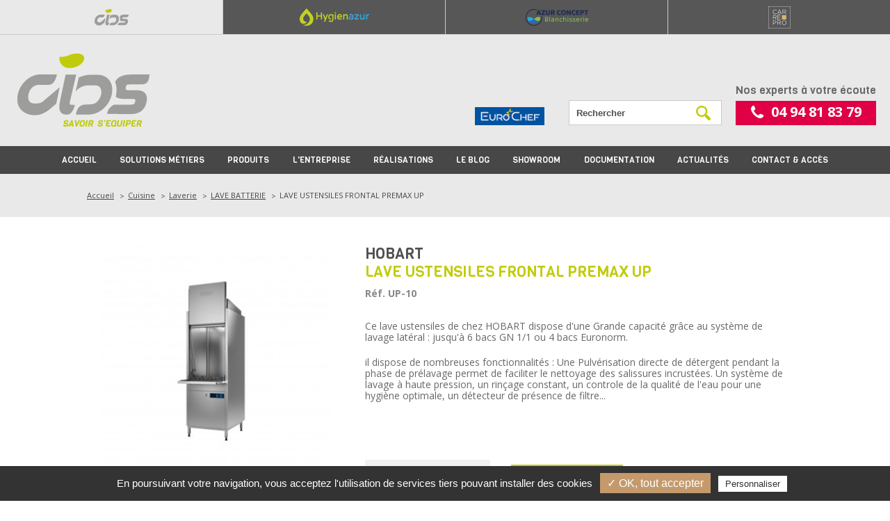

--- FILE ---
content_type: text/html; charset=ISO-8859-1
request_url: https://www.cids.fr/lave-ustensiles-frontal-premax-up-p1531.php
body_size: 6432
content:
<!DOCTYPE html>
<html lang="fr">
<head>

	<meta charset="iso-8859-1">
    <title>LAVE USTENSILES FRONTAL PREMAX UP</title>
	<meta name="description" content="Ce lave ustensiles de chez HOBART dispose d'une Grande capacité grâce au système de lavage latéral : jusqu'à 6 bacs GN 1/1 ou 4 bacs Euronorm. il dispose de nombreuses fonctionnalités : Une Pulvérisation directe de détergent pendant la" />
    <meta name="viewport" content="width=device-width" />
    <meta name="format-detection" content="telephone=no"/>
    <meta name="robots" content="index, follow, noydir, noodp, all" />
    <meta name="theme-color" content="#c1cc0c" />
	<meta name="apple-mobile-web-app-status-bar-style" content="#c1cc0c">
	
	<!-- Open Graph / Facebook -->
	<meta property="og:type" content="website">
	<meta property="og:url" content="https://www.cids.fr/lave-ustensiles-frontal-premax-up-p1531.php">
	<meta property="og:title" content="LAVE USTENSILES FRONTAL PREMAX UP">
	<meta property="og:description" content="Ce lave ustensiles de chez HOBART dispose d'une Grande capacit&eacute; gr&acirc;ce au syst&egrave;me de lavage lat&eacute;ral : jusqu'&agrave; 6 bacs GN 1/1 ou 4 bacs Euronorm. il dispose de nombreuses fonctionnalit&eacute;s : Une Pulv&eacute;risation directe de d&eacute;tergent pendant la">
	<meta property="og:image" content="https://www.cids.fr/images/logo-1500x780.jpg">

	<!-- Twitter -->
	<meta property="twitter:card" content="summary_large_image">
	<meta property="twitter:url" content="https://www.cids.fr/lave-ustensiles-frontal-premax-up-p1531.php">
	<meta property="twitter:title" content="LAVE USTENSILES FRONTAL PREMAX UP">
	<meta property="twitter:description" content="Ce lave ustensiles de chez HOBART dispose d'une Grande capacit&eacute; gr&acirc;ce au syst&egrave;me de lavage lat&eacute;ral : jusqu'&agrave; 6 bacs GN 1/1 ou 4 bacs Euronorm. il dispose de nombreuses fonctionnalit&eacute;s : Une Pulv&eacute;risation directe de d&eacute;tergent pendant la">
	<meta property="twitter:image" content="https://www.cids.fr/images/logo-1500x780.jpg">
	
	<link rel="icon" type="image/png" href="favicon.ico" />
	<!--[if IE]><link rel="shortcut icon" type="image/x-icon" href="favicon.ico" /><![endif]-->

	<!--[if lt IE 9]>
		<script src="js/html5.js"></script>
	<![endif]-->
    <link rel="stylesheet" href="css/styles.css" media="all" />
    <link rel="stylesheet" href="css/mediaquerries.css" media="screen" />
	<link rel="stylesheet" href="https://www.cids.fr/theme/modules/shop/styles.css" media="all" />
	
<link rel="stylesheet" href="js/swiper/swiper.min.css" media="all" />
<link rel="stylesheet" href="js/fancybox/jquery.fancybox.min.css" media="screen" />
<link rel="stylesheet" href="js/objectfitcover/objectfitcover.min.css" media="screen" />
<link rel="stylesheet" href="js/tooltipser/tooltipster.css" media="screen" />
<link rel="stylesheet" href="https://www.cids.fr/theme/css/styles.css" media="all" />
<link rel="stylesheet" href="https://www.cids.fr/theme/css/mediaquerries.css" media="screen" />
<script type="text/javascript">
	</script>


<!-- Tarteaucitron -->
<script type="text/javascript" src="https://rgpd.gefigram.net/tarteaucitron/tarteaucitron.js"></script>
<script type="text/javascript">
	// Langue
	var tarteaucitronForceLanguage = 'fr';

	// Init	
	tarteaucitron.init({
		"hashtag": "#tarteaucitron", /* Ouverture automatique du panel avec le hashtag */
		"highPrivacy": false, /* désactiver le consentement implicite (en naviguant) ? */
		"orientation": "bottom", /* le bandeau doit être en haut (top) ou en bas (bottom) ? */
		"adblocker": true, /* Afficher un message si un adblocker est détecté */
		"showAlertSmall": false, /* afficher le petit bandeau en bas à droite ? */
		"cookieslist": false, /* Afficher la liste des cookies installés ? */
		"removeCredit": false, /* supprimer le lien vers la source ? */
		"handleBrowserDNTRequest": false, /* Deny everything if DNT is on */
	});
	
	// Google Analitics 2
	tarteaucitron.user.analyticsUa = '';
	tarteaucitron.user.analyticsMore = function () {  ga('create', '', 'auto', {'cookieExpires':34128000});ga('set', 'anonymizeIp', true);ga('send', 'pageview'); };
	(tarteaucitron.job = tarteaucitron.job || []).push('analytics');
	
	// Google analytics 4
	tarteaucitron.user.gtagUa = 'G-KHW1P1EDXC';
	// tarteaucitron.user.gtagCrossdomain = ['example.com', 'example2.com'];
	tarteaucitron.user.gtagMore = function () { /* add here your optionnal gtag() */ };
	(tarteaucitron.job = tarteaucitron.job || []).push('gtag');
	
		
	
</script></head>

<body>
    <header id="header">
		<div class="header_links">
			<div class="header_links__item header_links__active">
				<img src="images/logos/logo_cids.png" alt="CIDS" />
				<span class="header_links__text">Cuisine professionnelle</span>
			</div>
			<a href="http://www.hygien-azur.fr/" class="header_links__item" title="Solutions d'hygiène" target="_blank">
				<img src="images/logos/logo_hygienazur.png" alt="Hygien Azur" />
				<span class="header_links__text">Solutions d'hygiène</span>
			</a>
			<a href="https://www.azurconceptblanchisserie.fr/" class="header_links__item" target="_blank">
				<img src="images/logos/logo_azurconcept.png" alt="Azur Concept Blanchisserie" />
				<span class="header_links__text">Blanchisserie professionnelle</span>
			</a>
						<a href="javascript:void(0)" class="header_links__item tooltip_soon" title="Ce site sera disponible prochainement">
				<img src="images/logos/logo_carrepro.png" alt="Carré Pro" />
				<span class="header_links__text">Agencement d'espaces pros</span>
			</a>
					</div>
		<div class="header_content">
			<div class="logo-partners-header">
				<img src="images/logo-eurochef.png" alt="Eurochef" />
			</div>
			<a href="https://www.cids.fr/" title="" id="logo-header">
				<img src="images/logo-header.png" alt="CIDS" />
			</a>
			<nav class="header_menu_top">
								<em>Le matériel professionnel de cuisine</em>
								<ul>
					<li><a href="showroom.php" title="Showroom CIDS pour les professionnels dans le Var">Showroom</a></li>
					<li><a href="documentation.php" title="Documents à télécharger sur les produits &amp; marques de cuisines, blanchisserie et sanitaire professionnels">Documentation</a></li>
					<li><a href="actualites.php" title="Découvrez toute l'actualité de CIDS, spécialiste de l'équipements professionnels dans le Var">Actualités</a></li>
					<li><a href="contact.php" title="Contact et accès de CIDS - votre spécialiste de la cuisine professionnelle, de la blanchisserie et laverie libre service dans le Var">Contact &amp; accès</a></li>
				</ul>
			</nav>
			<div class="header_search">
				<form name="search-form" class="search-form" action="recherche.php" method="post">
					<input type="text" name="searchwords" class="search-text" placeholder="Rechercher">
					<input type="submit" name="search-submit" class="search-submit" value="">
				</form>
			</div>
			<div class="header_tel">
				<strong>Nos experts à votre écoute</strong>
				<a href="tel:0494818379">04 94 81 83 79</a>
			</div>
			<div id="menu-alt">
				<a href="javascript:void(0);" class="menut-alt__button">
					<div class="menu-icon-bar bar-top"></div>
					<div class="menu-icon-bar bar-middle"></div>
					<div class="menu-icon-bar bar-bottom"></div>
					<span class="menut-alt__text menu-open">Menu</span>
					<span class="menut-alt__text menu-close">Fermer</span>
				</a>
			</div>
		</div>
		<nav id="menu">
			<ul>
				<li><a href="https://www.cids.fr/">Accueil</a></li>
				<li class="first-item"><a href="javascript:void(0)">Solutions métiers</a>
					<div id="ssmenu-metiers" class="sous-menu">					
						<ul class="ssmenu-metiers__menu">
							<li class="ssmenu-metiers__text">
								<p class="ssmenu-metiers__titre">Les solutions métiers CIDS</p>
								<p>A chaque métier sa solution. CIDS spécialiste depuis 20 ans dans le VAR accompagne les professionnels de la restauration, laveries libre-service, hôtels, collectivités, blanchisserie…</p>
								<p><strong>Consultez les fiches<br>
								« produits » en fonction<br>
								de votre activité.</strong></p>
							</li>
																<li><a href="solution-metier-domaine-m1.php" title="Domaine">
										<figure class="icon-circle"><img src="https://www.cids.fr/medias/3673-metier-domaine-ico-domaine-png-70x70.png" alt="Domaine" /></figure>
										<span class="ssmenu_item__text">Domaine</span>
									</a></li>
																		<li><a href="solution-metier-boucherie-charcuterie-m2.php" title="Boucherie charcuterie ">
										<figure class="icon-circle"><img src="https://www.cids.fr/medias/3676-metier-boucherie-charcuterie-traiteur-ico-boucherie-png-70x70.png" alt="Boucherie charcuterie " /></figure>
										<span class="ssmenu_item__text">Boucherie charcuterie </span>
									</a></li>
																		<li><a href="solution-metier-bar-m3.php" title="Bar">
										<figure class="icon-circle"><img src="https://www.cids.fr/medias/3677-metier-bar-ico-bar-png-70x70.png" alt="Bar" /></figure>
										<span class="ssmenu_item__text">Bar</span>
									</a></li>
																		<li><a href="solution-metier-sante-m7.php" title="Santé">
										<figure class="icon-circle"><img src="https://www.cids.fr/medias/3685-metier-sante-ico-hopitaux-png-70x70.png" alt="Santé" /></figure>
										<span class="ssmenu_item__text">Santé</span>
									</a></li>
																		<li><a href="solution-metier-architecte-m8.php" title="Architecte">
										<figure class="icon-circle"><img src="https://www.cids.fr/medias/3688-metier-architecte-ico-architectes-png-70x70.png" alt="Architecte" /></figure>
										<span class="ssmenu_item__text">Architecte</span>
									</a></li>
																		<li><a href="solution-metier-hotellerie-plein-air-m9.php" title="Hôtellerie plein air">
										<figure class="icon-circle"><img src="https://www.cids.fr/medias/3689-metier-hotellerie-plein-air-ico-camping-png-70x70.png" alt="Hôtellerie plein air" /></figure>
										<span class="ssmenu_item__text">Hôtellerie plein air</span>
									</a></li>
																		<li><a href="solution-metier-creches-m10.php" title="Crèches">
										<figure class="icon-circle"><img src="https://www.cids.fr/medias/3692-metier-creches-ico-creches-png-70x70.png" alt="Crèches" /></figure>
										<span class="ssmenu_item__text">Crèches</span>
									</a></li>
																		<li><a href="solution-metier-restaurant-et-brasserie-m11.php" title="Restaurant et brasserie">
										<figure class="icon-circle"><img src="https://www.cids.fr/medias/3693-metier-restaurant-et-brasserie-ico-restaurants-png-70x70.png" alt="Restaurant et brasserie" /></figure>
										<span class="ssmenu_item__text">Restaurant et brasserie</span>
									</a></li>
																		<li><a href="solution-metier-hotel-m12.php" title="Hôtel">
										<figure class="icon-circle"><img src="https://www.cids.fr/medias/3696-metier-hotel-ico-hotels-png-70x70.png" alt="Hôtel" /></figure>
										<span class="ssmenu_item__text">Hôtel</span>
									</a></li>
																		<li><a href="solution-metier-collectivites-m13.php" title="Collectivités">
										<figure class="icon-circle"><img src="https://www.cids.fr/medias/3697-metier-collectivite-ico-collectivites-png-70x70.png" alt="Collectivités" /></figure>
										<span class="ssmenu_item__text">Collectivités</span>
									</a></li>
																		<li><a href="solution-metier-poissonnerie-m15.php" title="Poissonnerie">
										<figure class="icon-circle"><img src="https://www.cids.fr/medias/100450-poissonnerie-70x70.png" alt="Poissonnerie" /></figure>
										<span class="ssmenu_item__text">Poissonnerie</span>
									</a></li>
																		<li><a href="solution-metier-fromagerie-m16.php" title="Fromagerie">
										<figure class="icon-circle"><img src="https://www.cids.fr/medias/100403-fromagerie-70x70.png" alt="Fromagerie" /></figure>
										<span class="ssmenu_item__text">Fromagerie</span>
									</a></li>
																		<li><a href="solution-metier-vente-a-emporter-m18.php" title="Vente à emporter">
										<figure class="icon-circle"><img src="https://www.cids.fr/medias/100443-vente-a-emporter-70x70.png" alt="Vente à emporter" /></figure>
										<span class="ssmenu_item__text">Vente à emporter</span>
									</a></li>
																		<li><a href="solution-metier-boulangerie-m19.php" title="Boulangerie">
										<figure class="icon-circle"><img src="https://www.cids.fr/medias/100444-boulangerie-70x70.png" alt="Boulangerie" /></figure>
										<span class="ssmenu_item__text">Boulangerie</span>
									</a></li>
																		<li><a href="solution-metier-traiteur-m20.php" title="Traiteur ">
										<figure class="icon-circle"><img src="https://www.cids.fr/medias/100667-traiteur-70x70.png" alt="Traiteur " /></figure>
										<span class="ssmenu_item__text">Traiteur </span>
									</a></li>
															</ul>
					</div>
				</li>
								<li class="first-item"><a href="cuisine-c2.php">Produits</a>
																		</li>
				<li><a href="presentation-cids.php" title="CIDS : concepteur, installateur et service après-vente d'équipements professionnels dans le Var">L'entreprise</a></li>
				<li><a href="realisations.php" title="Découvrez les réalisation de CIDS votre dans le Var">Réalisations</a></li>
				<li><a href="blog-cids.php" title="Découvrez le blog de CIDS installateur et service après-vente d'équipements professionnels dans le Var">Le blog</a></li>
				<li class="alt_nav_item" title="Showroom CIDS pour les professionnels dans le Var"><a href="showroom.php">Showroom</a></li>
				<li class="alt_nav_item" title="Documents à télécharger sur les produits &amp; marques de cuisines, blanchisserie et sanitaire professionnels"><a href="documentation.php">Documentation</a></li>
				<li class="alt_nav_item" title="Découvrez toute l'actualité de CIDS, spécialiste de l'équipements professionnels dans le Var"><a href="actualites.php">Actualités</a></li>
				<li class="alt_nav_item" title="Contact et accès de CIDS - votre spécialiste de la cuisine professionnelle, de la blanchisserie et laverie libre service dans le Var"><a href="contact.php">Contact &amp; accès</a></li>
			</ul>
		</nav>
        <div id="menu-overlay"></div>
    </header>
<div id="page_fiche" class="_page display-devis">
	<div id="heading-articles">
		<div class="content_flex">
			<nav id="breadcrumb">
				<ul itemscope itemtype="http://schema.org/BreadcrumbList">
					<li itemprop="itemListElement" itemscope itemtype="http://schema.org/ListItem"><a href="https://www.cids.fr/">Accueil</a></li>
					<li itemprop="itemListElement" itemscope itemtype="http://schema.org/ListItem"><a href="https://www.cids.fr/cuisine-c2.php">Cuisine</a></li>
					<li itemprop="itemListElement" itemscope itemtype="http://schema.org/ListItem"><a href="https://www.cids.fr/laverie-sc3.php">Laverie</a></li>
					<li itemprop="itemListElement" itemscope itemtype="http://schema.org/ListItem"><a href="https://www.cids.fr/lave-batterie-ssc25.php">LAVE BATTERIE</a></li>
					<li itemprop="itemListElement" itemscope itemtype="http://schema.org/ListItem">LAVE USTENSILES FRONTAL PREMAX UP</li>
				</ul>
			</nav>
					</div>
	</div>
	<article id="heading-fiche">
		<div class="content_flex">
			<figure class="heading-fiche_fig"><a href="https://www.cids.fr/medias/100458-lave-ustensiles-frontal-premax-up.jpg" data-fancybox="article-photo" class="th_zoom"><img src="https://www.cids.fr/medias/100458-lave-ustensiles-frontal-premax-up-350x350.jpg" alt="" itemprop="image" /></a></figure>			<div class="heading-fiche_content">
				<h1>
										<span class="article-marque">HOBART</span>
										LAVE USTENSILES FRONTAL PREMAX UP				</h1>
								<p class="article-ref">Réf. UP-10</p>
												<div class="article-description edit_content">
					<p><div class="tab-pane active" id="tab1" role="tabpanel">
<p>Ce lave ustensiles de chez HOBART dispose d&#39;une Grande capacit&eacute; gr&acirc;ce au syst&egrave;me de lavage lat&eacute;ral : jusqu&#39;&agrave; 6 bacs GN 1/1 ou 4 bacs Euronorm.</p>

<p>il dispose de nombreuses fonctionnalit&eacute;s : Une Pulv&eacute;risation directe de d&eacute;tergent pendant la phase de pr&eacute;lavage permet de faciliter le nettoyage des salissures incrust&eacute;es. Un syst&egrave;me de lavage &agrave; haute pression, un rin&ccedil;age constant, un controle de la qualit&eacute; de l&#39;eau pour une hygi&egrave;ne optimale, un d&eacute;tecteur de pr&eacute;sence de filtre...</p>
</div>

<p>&nbsp;</p>
</p>
				</div>
								
				<form id="commande-article" name="commande-article" action="">
					<div class="quantite">
						<label>Quantité :</label>
						<div class="bouton_minus" data-target="quantite_1531">-</div>
						<input type="text" name="quantite_1531" id="quantite_1531" value="1" class="champs_quantite" data-min="1" data-max="100" />
						<div class="bouton_plus" data-target="quantite_1531">+</div>
					</div>
					<a href="javascript:void(0);" class="bouton_1 cart-add" data-rel="1531">Ajouter au devis</a>
				</form>
			</div>
		</div>
	</article>
	
		
		<section id="caraceristique-produit" class="content_liste">
		<h2>Caractéristiques techniques</h2>
		<ul class="list_3cols">
			<li>Durée des cycles* 	120 / 240 / 280 sec. et cycles spéciaux</li><li>Consommation d'eau 	8 l/casier</li><li>Capacité de cuve 	80 l</li><li>Résistance de cuve 	3.3 kW</li><li>Alimentation électrique 	400 / 50 / 3N</li><li>Puissance surchauffeur - Standard 	15.3 kW</li><li>Puissance surchauffeur - Réduite 	9.1 kW</li><li>Puissance totale - Standard 	18.5 kW | 3 x 32 A</li><li>Puissance totale - Réduite 	15.5 kW | 3 x 25 A</li><li>Pompe de lavage 	2.9 kW | 1,150 l/min</li><li>Casier 	600 x 760 mm</li><li>Hauteur de passage 	860 mm</li><li>Niveau sonore 	66 dB (A)</li><li>Poids (brut / net) 	232 / 212 kg </li>		</ul>
	</section>
		
		<section id="points-forts-produit" class="content_liste bg-color1">
		<h2>Points forts</h2>
		<ul class="list_3cols">
			<li>Économique </li><li>Meilleurs résultats de lavage </li><li>Manipulation facile</li><li>Fiabilité et flexibilité </li>		</ul>
	</section>
		
		<section id="services-produit" class="content_liste">
		<h2>Services associés</h2>
		<ul class="list_3cols">
			<li>Livraison - installation - Maintenance (Var 83) </li>		</ul>
	</section>
		
		
		
</div>
	<div id="prefooter">
		<div class="content_flex">
			<h3><span class="fc-color1 uppercase">Les plus grandes marques</span><br>
			de matériel professionnel</h3>
			<ul class="partner_list">
				<li><a href="https://www.miele.fr/professional/index.htm" target="_blank"><img src="images/logos/partenaires/marque_1.png" alt="" /></a></li>
				<li><a href="https://www.rational-online.com/fr_fr/home/" target="_blank"><img src="images/logos/partenaires/marque_2.png" alt="" /></a></li>
								<li><a href="https://www.hobart.fr/" target="_blank"><img src="images/logos/partenaires/marque_4.png" alt="" /></a></li>
								<li><a href="https://hoshizaki-europe.com/?lang=fr" target="_blank"><img src="images/logos/partenaires/marque_6.png" alt="" /></a></li>
				<li><a href="https://www.smeg.fr/" target="_blank"><img src="images/logos/partenaires/marque_7.png" alt="" /></a></li>
				<li><a href="https://www.eurochef.fr/" target="_blank"><img src="images/logos/partenaires/marque_8.png" alt="" /></a></li>
				<li><a href="https://www.charvet.fr/vdoc/easysite/site-institutionnel/fr/accueil" target="_blank"><img src="images/logos/partenaires/marque_11.png" alt="" /></a></li>
				<li><a href="http://www.artinox.com/fr/" target="_blank"><img src="images/logos/partenaires/marque_9.png" alt="" /></a></li>
				<li><a href="http://www.pyrenox.com/" target="_blank"><img src="images/logos/partenaires/marque_12.png" alt="" /></a></li>
				<li><a href="https://www.alto-shaam.com/fr/" target="_blank"><img src="images/logos/partenaires/marque_10.png" alt="" /></a></li>
			</ul>
		</div>
	</div>
	<footer id="footer" itemscope itemtype="https://schema.org/Organization">
        <div class="content_flex">
        	<div id="foot-infos">
            	<a href="https://www.cids.fr/" id="logo-footer" itemprop="url"><img src="images/logo-footer.png" itemprop="logo" alt="CIDS"></a>
				<meta itemprop="name" content="CIDS" />
                <p><span itemprop="address" itemscope itemtype="http://schema.org/PostalAddress">
					<span itemprop="streetAddress">ZI Les Ferrières II <br />
4 Bis Avenue des Genêts</span><br>
                	<span itemprop="postalCode">83490</span>&nbsp;<span itemprop="addressLocality">Le Muy</span>				</span><br>					
								<br><a href="tel:0494818379" itemprop="telephone" class="footer-tel">Tél. : 04 94 81 83 79</a>
																<br><a href="tel:0494510126" itemprop="faxNumber" class="footer-tel">Fax : 04 94 51 01 26</a>
									
				<a href="mailto:contact@cids.fr" class="fc-color1 underline"><span itemprop="email">contact@cids.fr</span></a></p>
				<a href="contact.php" class="bouton_1">Y aller</a>
								<ul class="rs-link">
										<li><a href="https://www.facebook.com/CIDS-1003923909620026/timeline/?ref=hl" title="Suivez-nous sur Facebook" target="_blank">
						<svg><use xlink:href="https://www.cids.fr/theme/images/sprite-rs-share.svg#facebook"></use></svg>
					</a></li>
										<li><a href="https://www.linkedin.com/company/28920357/admin/dashboard/  " title="Retrouvez-nous sur LinkedIn" target="_blank">
						<svg><use xlink:href="https://www.cids.fr/theme/images/sprite-rs-share.svg#linkedin"></use></svg>
					</a></li>
										<li><a href="https://www.instagram.com/cidsconcepteur/" title="Découvrez-nous sur Instagram" target="_blank">
						<svg><use xlink:href="https://www.cids.fr/theme/images/sprite-rs-share.svg#instagram"></use></svg>
					</a></li>
										<li><a href="https://www.youtube.com/@CIDSCONCEPTEUR " title="Découvrez notre chaîne Youtube" target="_blank">
						<svg><use xlink:href="https://www.cids.fr/theme/images/sprite-rs-share.svg#youtube"></use></svg>
					</a></li>
					                </ul>
									<a id="link-facebook" href="https://www.facebook.com/CIDS-1003923909620026/timeline/?ref=hl" target="_blank">Rejoignez-nous<br>
				sur Facebook</a>
				            </div>
            <nav id="nav-footer">
								<div class="nav_footer_col">
					<section class="nav_footer_menu">
						<h4 class="nav_footer_title">Présentation &amp; services</h4>
						<ul class="nav_footer_content">
							<li><a href="presentation-cids.php" title="CIDS spécialiste de matériel et équipements professionnels de cuisine, laverie, blanchisserie et sanitaire dans le Var">L'entreprise</a></li>
							<li><a href="blog-cids.php" title="Découvrez le blog de CIDS, événements, conseils et nouveauté sur l'équipement professionnelsdans le Var">Le blog de CIDS</a></li>
							<li><a href="actualites.php" title="Découvrez toute l'actualité de CIDS, spécialiste de l'équipements professionnels dans le Var">Actualités</a></li>
							<li><a href="marques.php" title="Nos marques de cuisines, blanchisserie et sanitaire professionnels : Miele, EuroChef, Hydrogiène...">Nos marques</a></li>
							<li><a href="showroom.php" title="Showroom CIDS pour les professionnels dans le Var">Showroom</a></li>
							<li><a href="realisations.php" title="Découvrez les réalisation de CIDS votre dans le Var">Réalisations</a></li>
							<li><a href="recrutement.php" title="Postulez pour les offres d'emplois CIDS dans le Var">CIDS Recrute</a></li>
						</ul>
					</section>
					<section class="nav_footer_menu">
						<h4 class="nav_footer_title">Infos pratiques</h4>
						<ul class="nav_footer_content">
							<li><a href="contact.php" title="Contact et accès de CIDS - votre spécialiste de la cuisine professionnelle, de la blanchisserie et laverie libre service dans le Var">Contact &amp; Accès</a></li>
							<li><a href="documentation.php" title="Documents à télécharger sur les produits &amp; marques de cuisines, blanchisserie et sanitaire professionnels">Documentation</a></li>
							<li><a href="presse.php" title="Espace presse de CIDS - votre spécialiste de la cuisine professionnelle de la blanchisserie et laverie libre service dans le Var">Espace Presse</a></li>
							<li><a href="mentions-legales.php" title="Mentions légales CIDS - Ventes, locations et occasions de matériels professionnels">Mentions légales</a></li>
							<li><a href="politique-confidentialite.php" title="Politique de confidentialité">Politique de confidentialité</a></li>
						</ul>
					</section>
				</div>
				<div class="nav_footer_col">
					<section class="nav_footer_menu">
						<h4 class="nav_footer_title">solutions métiers</h4>
						<ul class="nav_footer_content">
																<li><a href="solution-metier-domaine-m1.php" title="Domaine">Domaine</a></li>
																		<li><a href="solution-metier-boucherie-charcuterie-m2.php" title="Boucherie charcuterie ">Boucherie charcuterie </a></li>
																		<li><a href="solution-metier-bar-m3.php" title="Bar">Bar</a></li>
																		<li><a href="solution-metier-sante-m7.php" title="Santé">Santé</a></li>
																		<li><a href="solution-metier-architecte-m8.php" title="Architecte">Architecte</a></li>
																		<li><a href="solution-metier-hotellerie-plein-air-m9.php" title="Hôtellerie plein air">Hôtellerie plein air</a></li>
																		<li><a href="solution-metier-creches-m10.php" title="Crèches">Crèches</a></li>
																		<li><a href="solution-metier-restaurant-et-brasserie-m11.php" title="Restaurant et brasserie">Restaurant et brasserie</a></li>
																		<li><a href="solution-metier-hotel-m12.php" title="Hôtel">Hôtel</a></li>
																		<li><a href="solution-metier-collectivites-m13.php" title="Collectivités">Collectivités</a></li>
																		<li><a href="solution-metier-poissonnerie-m15.php" title="Poissonnerie">Poissonnerie</a></li>
																		<li><a href="solution-metier-fromagerie-m16.php" title="Fromagerie">Fromagerie</a></li>
																		<li><a href="solution-metier-vente-a-emporter-m18.php" title="Vente à emporter">Vente à emporter</a></li>
																		<li><a href="solution-metier-boulangerie-m19.php" title="Boulangerie">Boulangerie</a></li>
																		<li><a href="solution-metier-traiteur-m20.php" title="Traiteur ">Traiteur </a></li>
															</ul>
					</section>
				</div>
				<div class="nav_footer_col">
												<section class="nav_footer_menu">
								<h4 class="nav_footer_title"><a href="cuisine-c2.php" class="link_blanc_vert" title="Découvrez tous les produits de la gamme Cuisine professionnel chez CIDS votre spécialiste matériel et équipement professionnel">Cuisine</a></h4>
								<ul class="nav_footer_content">
									<li><a href="accessoires-sc17.php" title="Tous les produits Finition CIDS de la gamme Cuisine professionnel">Accessoires</a></li><li><a href="cuisson-sc2.php" title="Tous les produits Finition CIDS de la gamme Cuisine professionnel">Cuisson</a></li><li><a href="froid-sc1.php" title="Tous les produits Finition CIDS de la gamme Cuisine professionnel">Froid</a></li><li><a href="laverie-sc3.php" title="Tous les produits Finition CIDS de la gamme Cuisine professionnel">Laverie</a></li><li><a href="petit-materiel-sc4.php" title="Tous les produits Finition CIDS de la gamme Cuisine professionnel">Petit matériel</a></li>								</ul>
							</section>
											</div>
				<div class="nav_footer_col">
									</div>
				<div class="footer_qualif">
					<h4 class="footer_qualif__titre">Membre du réseau</h4>
					<img src="images/logo-eurochef.png" alt="Eurochef" />
				</div>
            </nav>
        </div>
    </footer>

<script src="js/svg4everybody.min.js"></script>
<script src="js/jquery-1.7.2.min.js"></script>
<script src="js/swiper/swiper.min.js"></script>
<script src="js/parallax/parally.min.js"></script>
<script src="js/tooltipser/jquery.tooltipster.min.js"></script>
<script src="js/ofi.min.js"></script>
<script src="js/objectfitcover/objectfitcover.min.js"></script>
<script src="js/customForm/formatField.js"></script>
<script src="js/fancybox/jquery.fancybox.min.js"></script>
<script src="https://www.cids.fr/theme/js/scripts.js"></script>

<script src="https://www.cids.fr/theme/modules/shop/scripts.js"></script>
</body>
</html>


--- FILE ---
content_type: text/css
request_url: https://www.cids.fr/css/styles.css
body_size: 4457
content:
/* > NORMALIZE
-------------------------------------------------------------------------------------------------------------------------------- */
html, body, div, span, applet, object, iframe,
h1, h2, h3, h4, h5, h6, p, blockquote, pre,
a, abbr, acronym, address, big, cite, code,
del, dfn, em, img, ins, kbd, q, s, samp,
small, strike, strong, sub, sup, tt, var,
b, u, i, center,
dl, dt, dd, ol, ul, li,
fieldset, form, label, legend,
table, caption, tbody, tfoot, thead, tr, th, td,
article, aside, canvas, details, embed, 
figure, figcaption, footer, header, hgroup, 
menu, nav, output, ruby, section, summary,
time, mark, audio, video {
    margin: 0;
    padding: 0;
    border: 0;
    font-size: 100%;
    font: inherit;
}

/* HTML5 display-role reset for older browsers */
article, aside, details, figcaption, figure, 
footer, header, hgroup, menu, main, nav, section { display: block; }
body { line-height: 1; }

blockquote, q { quotes: none; }
blockquote:before, blockquote:after, 
q:before, q:after {
    content: '';
    content: none;
}
table {
    border-collapse: collapse;
    border-spacing: 0;
}

/* For IE */
main { display: block }

* {
	-webkit-box-sizing:border-box;
	-moz-box-sizing:border-box;
	-o-box-sizing:border-box;
	box-sizing:border-box;
}

ul { list-style: none; }
ul li { list-style:none }

a { color:inherit; text-decoration:none; }
a img { border:none; }
em, i { font-style:italic; }
strong, b { font-weight:700; }

/* hack placeholder */
::-webkit-input-placeholder { color:inherit; }
:-webkit-input-placeholder { color:inherit; }
::-moz-placeholder { color:inherit; opacity:1; }
:-ms-input-placeholder { color:inherit; }
input[placeholder] { color:inherit; }

/* > CLASS BLOCKS
-------------------------------------------------------------------------------------------------------------------------------- */
/* > Flux ---------------------------- */
.left { float:left; }
.right { float:right }
.clearleft { clear:left; }
.clearight { clear:right; }
.clear { display:block; clear: both; height: 0; }
.clearfix { display:block; }
.clearfix:after {
    content: ".";
    display: block;
    clear: both;
    visibility: hidden;
    line-height: 0;
    height: 0;
}
.hide { display:none }

/* > Block (base 100%) ---------------------- */
.content_row { 
	position:relative; 
	max-width:990px;
	padding:20px;
	margin:0 auto;
	width:100%;
}

.wp20  { width:20% }            /* > 1/5  */
.wp25  { width:25% }            /* > 1/4  */
.wp30  { width:30% }
.wp33  { width:33.3333333333% } /* > 1/3  */
.wp40  { width:40% }            /* > 2/5  */
.wp50  { width:50% }            /* > 1/2  */
.wp60  { width:60% }            /* > 3/5  */
.wp66  { width:66.6666666666% } /* > 2/3  */
.wp70  { width:70% }
.wp75  { width:75% }            /* > 3/4  */
.wp80  { width:80% }            /* > 4/5  */
.wp100 { width:100%; }

.wp20, .wp25, .wp30, .wp33, .wp40, .wp50, 
.wp60, .wp66, .wp70, .wp75, .wp80, .wp100 {}

/* > HEADER
-------------------------------------------------------------------------------------------------------------------------------- */
/* bouton */
#menu-alt {
	display:none; z-index:2;
	width:20px; height:27px; 
	top:50%; right:20px;
	position:absolute;
	margin-top:-13px;
}
#menu-alt .menu-icon-bar {
	background-color:#000;
    display:block; margin:6px 0;
    height:1px; width:20px;
}
#menu-alt .menu-icon-bar.bar-top,
#menu-alt .menu-icon-bar.bar-middle,
#menu-alt .menu-icon-bar.bar-bottom {
	-webkit-transition:all .3s ease-out;
	-moz-transition:all .3s ease-out;
	-ms-transition:all .3s ease-out;
	-o-transition:all .3s ease-out;
	transition:all .3s ease-out;
}
body.menu-opened #menu-alt .menu-icon-bar.bar-top { 
	-webkit-transform: rotate(45deg) translateY(10px);
	-moz-transform: rotate(45deg) translateY(10px);
	-ms-transform: rotate(45deg) translateY(10px);
	-o-transform: rotate(45deg) translateY(10px);
	transform: rotate(45deg) translateY(10px);
	background-color:#fff;
}
body.menu-opened #menu-alt .menu-icon-bar.bar-bottom {
	-webkit-transform: rotate(-45deg) translateY(-10px);
	-moz-transform: rotate(-45deg) translateY(-10px);
	-ms-transform: rotate(-45deg) translateY(-10px);
	-o-transform: rotate(-45deg) translateY(-10px);
	transform: rotate(-45deg) translateY(-10px);
	background-color:#fff;
}
body.menu-opened #menu-alt .menu-icon-bar.bar-middle { opacity:0; background-color:#fff; }
#menu-overlay {
	display:none;
	position:fixed; z-index:1;
	top:0; left:0; right:0; bottom:0;
	background:rgba(255,255,255,.5);
	-webkit-transition:opacity .3s ease-out, background-color .3s ease-out;
	-moz-transition:opacity .3s ease-out, background-color .3s ease-out;
	-ms-transition:opacity .3s ease-out, background-color .3s ease-out;
	-o-transition:opacity .3s ease-out, background-color .3s ease-out;
	transition:opacity .3s ease-out, background-color .3s ease-out;
}


/* > FIL D'ARIANE
-------------------------------------------------------------------------------------------------------------------------------- */
#breadcrumb { 
	padding:20px 0;
	font-size:11px; 
	text-align:center;
}
#breadcrumb ul { max-width:990px; margin:0 auto }
#breadcrumb li { display:inline; list-style:none; }
#breadcrumb li:before { content:"> "; }
#breadcrumb li:first-child:before {  content:""; }
#breadcrumb li a { text-decoration:none; }
#breadcrumb li a:hover { text-decoration:underline; }

/* > BOUTIQUE EN LIGNE
-------------------------------------------------------------------------------------------------------------------------------- */
/* >>>	articles commons -------------------- */
.article { position:relative; }
.article > a { padding:10px; display:block }
.article .article-content { height:60px; }
.article .article-prix { font-size:1.2em; } 
.article .prix-barre { font-size:0.65em; text-decoration:line-through; }
.thumbnails-article img { display:block; width:100%; }
.thumbnails-article { background-color:#c0c0c0; }
.thumbnails-article.th_loading { background:#c0c0c0 url(../images/common/th_preloader.gif) center no-repeat; }
.thumbnails-article.th_loading img { visibility:hidden }

/* >>> articles listes ---------------------- */
.article_list .article {
	display:inline-block;
	width:33.333333%; vertical-align:top;
}

/* >>> filtres recherches ------------------- */
.filter-container { 
	position:relative; 
	padding:10px 0 0;
	z-index:1;
}
.filter-container .filter-header {
	max-width:990px; 
	padding:0 20px;
	margin:0 auto;
}
.filter-container .filter-options {
	max-width:990px;
	padding:0 10px;
	margin:0 auto;
}
.bouton-filter-alt,
.bouton-filter-close { display:none }


/* > CONTENTS
-------------------------------------------------------------------------------------------------------------------------------- */

/* >>> Figures and Thumbnails ------------------------------------ */
.fig_background {
	background-repeat:no-repeat;
	background-position:center;
	background-size:cover;
}
.fig_background img { display:none }

.icon-left { vertical-align:middle; margin-right:5px; }
.icon-right { vertical-align:middle; margin-left:5px; }


/* > 	Structure des blocks ------------------ */
.divide {
	clear:both;
	padding-top:15px;
	border-bottom:#ccc 1px solid;
	margin-bottom:15px;
}
.content_block { position:relative; padding:40px 0 }
.content_block.edit_content { position:relative; padding:0 }

.content_block .content_row > .wp25,
.content_block .content_row > .wp33,
.content_block .content_row > .wp40,
.content_block .content_row > .wp50,
.content_block .content_row > .wp60,
.content_block .content_row > .wp66, 
.content_block .content_row > .wp75,
.content_block .content_row > .wp100 { padding:20px }

.content_table .wp50 .content_row,
.content_block .wp50 .content_row { 
	display:block; 
	max-width:495px;
	margin:0 auto;
	width:100%;
}

/* > 	Structure des "tables" blocks ----------- */
.content_table { 
	display:table;
	padding:30px 20px;
	width:100%;
}
.content_block .content_table {
	max-width:980px;
	margin:0 auto;
}
.content_table .content_row {
	display:table-row;
	max-width:none;
	width:auto;
}
.content_table > .wp25,
.content_table > .wp33, 
.content_table > .wp50, 
.content_table > .wp66, 
.content_table > .wp75,
.content_table > .wp100 {
	display:table-cell;
	padding:20px
}

/* > 	Structure des "flex" blocks ----------- */
.content_flex {
	padding: 0 20px;
	max-width: 990px;
	margin: 0 auto;
	display: -webkit-box;
	display: -webkit-flex;
	display: -ms-flexbox;
	display: flex;
	-webkit-flex-wrap: wrap;
	    -ms-flex-wrap: wrap;
	        flex-wrap: wrap;
}
.flex-center,
.flex-center .content_flex,
.content_flex.flex-center {
	-webkit-box-pack: center;
	-webkit-justify-content: center;
	    -ms-flex-pack: center;
	        justify-content: center;
}
.flex-right,
.flex-right .content_flex,
.content_flex.flex-right {
	-webkit-box-pack: end;
	-webkit-justify-content: flex-end;
	   -moz-box-pack: end;
	    -ms-flex-pack: end;
	        justify-content: flex-end;
}
.content_flex figure.img-fit {
	-webkit-align-self: stretch;
	    -ms-flex-item-align: stretch;
	            -ms-grid-row-align: stretch;
	        align-self: stretch;
}
.content_flex figure.img-fit img {
	width: 100%;
    height: 100%;
    -o-object-fit: cover;
    object-fit: cover;
    font-family: 'object-fit: cover; object-position: center;';
}
.content_flex > .wp25,
.content_flex > .wp33, 
.content_flex > .wp50, 
.content_flex > .wp66, 
.content_flex > .wp75,
.content_flex > .wp100 {
	padding:20px
}

.flex-top,
.content_flex.flex-top
.flex-top .content_flex {
	-webkit-box-align: start;
	-webkit-align-items: flex-start;
	    -ms-flex-align: start;
	        align-items: flex-start;
}
.flex-middle, 
.content_flex.flex-middle,
.flex-middle .content_flex {
	-webkit-box-align: center;
	-webkit-align-items: center;
	    -ms-flex-align: center;
	        align-items: center;
}
.flex-bottom, 
.content_flex.flex-bottom,
.flex-bottom .content_flex {
	-webkit-box-align: baseline;
	-webkit-align-items: baseline;
	    -ms-flex-align: baseline;
	        align-items: baseline;
}

/* > contenu editables */
.edit_content ul,
.edit_content ol { margin:0 0 20px 10px }
.edit_content ul li { margin:0 0 3px 0; }
.edit_content ol li { margin:0 0 3px 15px; font-weight:700; }

/* > Headings */
.heading_page {
	position:relative;
	padding:0 0 20px;
}
.heading_page .content_row {
	position:relative;
	padding:20px;
}
.heading_page .content_row .wp25,
.heading_page .content_row .wp33, 
.heading_page .content_row .wp50, 
.heading_page .content_row .wp66, 
.heading_page .content_row .wp75,
.heading_page .content_row .wp100 { padding:20px 0 }

/* --- */

.edit_content ul,
.edit_content ol { margin:20px 0 10px }
.edit_content ul li { margin:8px 0; }
.edit_content ol li { margin:8px 0 8px 15px; font-weight:700; }

.edit_content figure,
.content_block figure,
.edit_content a.fig,
.content_block a.fig  { display:block; }
.edit_content figure img,
.content_block figure img,
.edit_content a.fig img,
.content_block a.fig img {
	display:block; 
	max-width:100%; 
	margin:0 auto; 
}

.important {
	border:#d4d4d4 1px solid;
	background-color:#f2f2f2;
	padding:30px;
}
.important p { margin-bottom:0 }

.empty-content {
	padding:10% 20px;
	text-align:center;
	margin:0 auto
}

/* >	tableau --------------------- */
.edit_content table {
	margin:0 auto;
	max-width:930px;
	width:100%;
}
.edit_content table th,
.edit_content table td {
	padding:10px;
	text-align:center;
	font-size:14px;
}
.edit_content table tr th:first-child,
.edit_content table tr td:first-child { text-align:left; }
.edit_content table th { font-weight:bold; }

/* >	Formulaires ------------------- */
.error_output,
.valid_output {
	text-align:center;
	padding:20px; margin:0 0 20px
}
.error_output p,
.valid_output p { margin:0 }
.error_output p em { display:none }
#fillme { display:none }
label { 
    display:block;
    font-size: 14px;
}
select,
textarea,
input[type='tel'],
input[type='text'],
input[type='email'],
input[type='password'] {
	display:block;
	font-size:14px;
	border:#ccc 1px solid;
	height:33px; width:100%;
	padding:5px 10px;
	-webkit-transition:border-color .2s linear, background-color .2s linear, box-shadow .2s linear, color .2s linear;
	-moz-transition:border-color .2s linear, background-color .2s linear, box-shadow .2s linear, color .2s linear;
	-ms-transition:border-color .2s linear, background-color .2s linear, box-shadow .2s linear, color .2s linear;
	-o-transition:border-color .2s linear, background-color .2s linear, box-shadow .2s linear, color .2s linear;
	transition:border-color .2s linear, background-color .2s linear, box-shadow .2s linear, color .2s linear;
}
select:hover,
textarea:hover,
input[type='tel']:hover,
input[type='text']:hover,
input[type='email']:hover,
input[type='password']:hover {
	border-color:#000
}
select:focus,
textarea:focus,
input[type='tel']:focus,
input[type='text']:focus,
input[type='email']:focus,
input[type='password']:focus {
	outline:none;
	border-color:#000;
	-webkit-box-shadow:#000 0 0 5px;
	-moz-box-shadow:#000 0 0 5px;
	-ms-box-shadow:#000 0 0 5px;
	-o-box-shadow:#000 0 0 5px;
	box-shadow:#000 0 0 5px;
}
label select { padding:0 10px; }
label textarea { height:auto; min-height:120px; }
label.floated-label {
    line-height: 34px;
    margin-bottom: 10px;
}
label.floated-label select,
label.floated-label input,
label.floated-label textarea {
    float: right;
    width: 50%;
}
label.inline-label {
    display: inline-block;
    margin-right: 20px;
    line-height: 30px;
    margin-bottom: 10px;
}
label.inline-label select,
label.inline-label input,
label.inline-label textarea {
    display: inline-block;
	margin-right:10px;
}
span.inline-label {
	display: inline-block;
	vertical-align: middle;
	font-size: 14px; width:50%;
}

label textarea:hover,
label select:hover,
label input:hover { border-color:#000 }
label textarea:focus,
label select:focus,
label input:focus {
	outline:none;
	border-color:#000;
	-webkit-box-shadow:#000 0 0 5px;
	-moz-box-shadow:#000 0 0 5px;
	-ms-box-shadow:#000 0 0 5px;
	-o-box-shadow:#000 0 0 5px;
	box-shadow:#000 0 0 5px;
}

/* >	Pagination ---------------------- */
.pagination {
	padding:10px;
	text-align:center;
	margin:15px auto;
	max-width:930px;
	width:100%;
}
.pagination li { display:inline; }
.pagination li a {
	line-height:38px;
	display:inline-block;
	vertical-align:middle;
	width:38px; height:38px;
	border:#fff 1px solid;
	-webkit-transition:border-color .2s linear, background-color .2s linear, color .2s linear;
	-moz-transition:border-color .2s linear, background-color .2s linear, color .2s linear;
	-ms-transition:border-color .2s linear, background-color .2s linear, color .2s linear;
	-o-transition:border-color .2s linear, background-color .2s linear, color .2s linear;
	transition:border-color .2s linear, background-color .2s linear, color .2s linear;
}
.pagination .pag-prev,
.pagination .pag-next {
	-webkit-transition:opacity .2s linear;
	-moz-transition:opacity .2s linear;
	-ms-transition:opacity .2s linear;
	-o-transition:opacity .2s linear;
	transition:opacity .2s linear;
}
.pagination .pag-prev a,
.pagination .pag-next a { width:auto; padding:0 5px; }
.pagination .pag-prev:hover,
.pagination .pag-next:hover { opacity:1 }
.pagination .pag-prev { float:left; }
.pagination .pag-next { float:right; }
.pagination .pag-prev svg,
.pagination .pag-next svg {
	width: 20px;
	height: 20px;
	margin: 9px;
	fill: #b0b0b0;
	-webkit-transition: fill .3s;
	-o-transition: fill .3s;
	transition: fill .3s;
}
.pagination .pag-prev.disabled,
.pagination .pag-next.disabled { visibility:hidden }

/* FOOTER 
-------------------------------------------------------------------------------------------------------------------------------- */
#nav-footer {
	padding:40px 15px;
	display:table;
	width:100%;
}
#footer .nav_footer_col { display:table-cell; }
#baseline-footer { padding:20px 15px; }
#baseline-footer .baseline-text {
	float:left; max-width:50%; font-size:14px;
}
#baseline-footer .rs-link { float:left; }
#baseline-footer .rs-link li { display:inline; }
#baseline-footer .rs-link li a {
	display:inline-block;
	width:30px; height:30px;
	text-align:center;
	border-radius:50%;
	line-height:26px;
}
#baseline-footer .rs-link li a img { margin:2px; vertical-align:middle; }
#baseline-footer #nav-baseline { float:right; text-align:right; }
#baseline-footer #nav-baseline li {
	margin-left:10px;
	display:inline-block;
	font-size:12px;
}
#baseline-footer #nav-baseline li a { text-decoration:underline; }


/* > CLASSES GEOMETRY
-------------------------------------------------------------------------------------------------------------------------------- */
/* > Break hauteur -------------------------- */
.hspace_10 { clear:both; height:10px; }
.hspace_20 { clear:both; height:20px; }
.hspace_30 { clear:both; height:30px; }
.hspace_50 { clear:both; height:50px; }

/* > Margin --------------------------------- */
.marg0    { margin:0; }
.margt0   { margin-top:0; }
.margt10  { margin-top:10px; }
.margt20  { margin-top:20px; }
.margt30  { margin-top:30px; }
.margt40  { margin-top:40px; }
.margt50  { margin-top:50px; }
.margl0   { margin-left:0; }
.margl10  { margin-left:10px; }
.margl20  { margin-left:20px; }
.margl30  { margin-left:30px; }
.margl50  { margin-left:50px; }
.margr0   { margin-right:0; }
.margr10  { margin-right:10px; }
.margr20  { margin-right:20px; }
.margr30  { margin-right:30px; }
.margr50  { margin-right:50px; }
.margb0   { margin-bottom:0; }
.margb10  { margin-bottom:10px; }
.margb20  { margin-bottom:20px; }
.margb30  { margin-bottom:30px; }
.margb50  { margin-bottom:50px; }
.margauto { margin-left:auto; margin-right:auto; }

/* > Padding --------------------------------- */
.pad0    { padding:0; }
.pad10   { padding:10px; }
.pad15   { padding:15px; }
.pad20   { padding:20px; }
.pad30   { padding:30px; }
.pad40   { padding:40px; }
.padt0   { padding-top:0; }
.padt10  { padding-top:10px; }
.padt15  { padding-top:15px; }
.padt20  { padding-top:20px; }
.padt30  { padding-top:30px; }
.padt50  { padding-top:50px; }
.padl0   { padding-left:0; }
.padl10  { padding-left:10px; }
.padl15  { padding-left:15px; }
.padl20  { padding-left:20px; }
.padl30  { padding-left:30px; }
.padl50  { padding-left:50px; }
.padr0   { padding-right:0; }
.padr10  { padding-right:10px; }
.padr15  { padding-right:15px; }
.padr20  { padding-right:20px; }
.padr30  { padding-right:30px; }
.padr50  { padding-right:50px; }
.padb0   { padding-bottom:0; }
.padb10  { padding-bottom:10px; }
.padb15  { padding-bottom:15px; }
.padb20  { padding-bottom:20px; }
.padb30  { padding-bottom:30px; }
.padb50  { padding-bottom:50px; }
.padLR0  { padding-left:0; padding-right:0 }
.padLR10 { padding-left:10px; padding-right:10px }
.padLR15 { padding-left:15px; padding-right:15px }
.padLR20 { padding-left:20px; padding-right:20px }
.padLR30 { padding-left:30px; padding-right:30px }
.padLR40 { padding-left:40px; padding-right:40px }
.padTB0  { padding-top:0; padding-bottom:0 }
.padTB10 { padding-top:10px; padding-bottom:10px }
.padTB15 { padding-top:15px; padding-bottom:15px }
.padTB20 { padding-top:20px; padding-bottom:20px }
.padTB30 { padding-top:30px; padding-bottom:30px }
.padTB40 { padding-top:40px; padding-bottom:40px }

/* > FONTS / TEXTS
-------------------------------------------------------------------------------------------------------------------------------- */
/* > font-weight ------------------------------------------------ */
.fw-300     { font-weight:300; }
.fw-400     { font-weight:400; }
.fw-500     { font-weight:500; }
.fw-700     { font-weight:700; }
.fw-900     { font-weight:900; }
.fw-norm    { font-weight:normal; }
.fw-bold    { font-weight:bold; }
.fs-italic  { font-style:italic; }
.fs-norm    { font-style:normal; }

/* > textes ------------------------------------------------------ */
.undernone { text-decoration:none; }
.underline { text-decoration:underline; }
.uppercase { text-transform:uppercase; }
.lowercase { text-transform:none; }
.text-justify   { text-align:justify; }
.text-center    { text-align:center; }
.text-right     { text-align:right; }
.text-left      { text-align:left; }

/* > font-size --------------------------------------------------- */
.fs-11 { font-size:11px; }
.fs-12 { font-size:12px; }
.fs-13 { font-size:13px; }
.fs-14 { font-size:14px; }
.fs-15 { font-size:15px; }
.fs-16 { font-size:16px; }
.fs-18 { font-size:18px; }
.fs-20 { font-size:20px; }
.fs-24 { font-size:24px; }
.fs-28 { font-size:28px; }
.fs-30 { font-size:30px; }
.fs-32 { font-size:32px; }
.fs-36 { font-size:36px; }
.fs-40 { font-size:40px; }
.fs-46 { font-size:46px; }
.fs-50 { font-size:50px; }
.fs-60 { font-size:60px; }
.fs-72 { font-size:72px; }

/* > ANIMATIONS
-------------------------------------------------------------------------------------------------------------------------------- */
/* TRANSITIONS ------------------------------------------------------------------- */
.transition {
    -webkit-transition:all .3s linear;
       -moz-transition:all .3s linear;
         -o-transition:all .3s linear;
            transition:all .3s linear;
}
.transition_color {
    -webkit-transition:color .3s linear;
       -moz-transition:color .3s linear;
         -o-transition:color .3s linear;
            transition:color .3s linear;
}
.transition_background {
    -webkit-transition:background .3s linear;
       -moz-transition:background .3s linear;
         -o-transition:background .3s linear;
            transition:background .3s linear;
}

.thumbnails { overflow:hidden }
.thumbnails > img {
	display:block; width:100%;
	-webkit-transition:transform .2s linear, opacity .2s linear;
	-moz-transition:transform .2s linear, opacity .2s linear;
	-ms-transition:transform .2s linear, opacity .2s linear;
	-o-transition:transform .2s linear, opacity .2s linear;
	transition:transform .2s linear, opacity .2s linear;
}
a:hover .thumbnails > img,
a.thumbnails:hover > img {
	-webkit-transform:scale(1.2);
	-moz-transform:scale(1.2);
	-ms-transform:scale(1.2);
	-o-transform:scale(1.2);
	transform:scale(1.2);
	opacity:.4
}

/* >>> Contact --------------------------------------------------------------------- */
#contact-map { height:370px; background:#e6e6e6; }

/* >>> 404 -------------------------------------------------------------------------- */
#content-404 {
	text-align:center;
	max-width:540px;
	margin:0 auto;
	padding:30px;
}
#content-404 #breadcrumb { margin-bottom:30px; }
#content-404 p { margin-bottom:30px; }

--- FILE ---
content_type: text/css
request_url: https://www.cids.fr/theme/modules/shop/styles.css
body_size: 4809
content:
/* >>> ARTICLE > LISTE -------------------------------------------- */
/* >>> article > liste > categorie ---- */
.heading_shop {
	display: -webkit-box;
	display: -ms-flexbox;
	display: -webkit-flex;
	display: flex;
	position: relative;
	-webkit-box-pack: justify;
	    -ms-flex-pack: justify;
	        -webkit-justify-content: space-between;
	        justify-content: space-between;
}
.heading_shop__content {
	display: -webkit-box;
	display: -ms-flexbox;
	display: -webkit-flex;
	display: flex;
	-webkit-box-pack: center;
	    -ms-flex-pack: center;
	        -webkit-justify-content: center;
	        justify-content: center;
	-webkit-box-align: center;
	    -ms-flex-align: center;
	        -webkit-align-items: center;
	        align-items: center;
	background-color: #4f4f4f;
	color: #fff;
}
.heading_shop_content__inner {
	padding: 60px 20px 20px;
	max-width: 330px;
	margin: 0 auto;
}
.heading_shop_content__inner h1 { color: #fff; margin: 0 }
.heading_shop #breadcrumb {
	position: absolute;
	top: 0; left: 0;
	padding: 20px 30px;
}
.heading_shop #breadcrumb li {
	text-shadow: 1px 2px 1px #4f4f4f;
}
.heading_shop #breadcrumb li,
.heading_shop #breadcrumb li a { color: #fff; }
.heading_shop #breadcrumb li a:hover { color: #c0cc0b; }
.heading_shop__fig { overflow: hidden; }
.heading_shop__fig img {
	display: block;
	width: 100%;
}
/* --- */
.shop_list__search {
	padding: 20px;
	-webkit-box-align: center;
	    -ms-flex-align: center;
	        -webkit-align-items: center;
	        align-items: center;
	-webkit-box-pack: justify;
	    -ms-flex-pack: justify;
	        -webkit-justify-content: space-between;
	        justify-content: space-between;
}
.shop_list__search h2 {
	max-width: 60%;
	color: #4f4f4f;
	font-size: 20px;
	font-style: italic;
}
.shop_list__search form { max-width: 40%; }
.categorie-liste {
	margin: 0 auto;
	max-width: 990px;
	-webkit-column-rule: 1px solid #eee;
	   -moz-column-rule: 1px solid #eee;
	        column-rule: 1px solid #eee;
	-webkit-column-count: 4;
    -moz-column-count: 4;
	     column-count: 4;
	padding: 20px 20px 60px;
}
.categorie-liste .categorie-liste__el {
    -moz-column-break-inside: avoid;
         break-inside: avoid-column;
    page-break-inside: avoid;
    -webkit-column-break-inside: avoid;
    padding: 0 20px 20px;
    margin: 0;
}
.categorie-liste li {
	color: #4f4f4f;
	font-size: 14px;
	font-weight: 700;
	text-transform: uppercase;
	margin: 0 0 5px;
}
.categorie-liste h3 {
	color: #c0cc0b;
	text-transform: uppercase;
	font-style: italic;
	font-size: 22px;
}
.categorie-liste a {
	-webkit-transition: color .3s;
	-o-transition: color .3s;
	transition: color .3s;
}
.categorie-liste h3 a:hover { color: #e00045 }
.categorie-liste li a:hover { color: #c0cc0b }

/* >>> article > liste > sous-categorie ---- */
#heading-articles {
	background: #e9e9e9;
}
#heading-articles .content_flex {
	max-width: 1030px;
	-webkit-box-align: center;
	    -ms-flex-align: center;
	        -webkit-align-items: center;
	        align-items: center;
	-webkit-box-pack: justify;
	    -ms-flex-pack: justify;
	        -webkit-justify-content: space-between;
	        justify-content: space-between;
}
#heading-articles #breadcrumb {
	margin: 0;
	text-align: left;
}

.display-devis #heading-articles #breadcrumb {
	width: calc(100% - 260px);
}
.fixed_head .display-devis #heading-articles {
	position: fixed;
	top: 100px; left: 0;
	width: 100%; height: 60px;
	z-index: 90;
	-webkit-transition: top .3s;
	-o-transition: top .3s;
	transition: top .3s;
}
body.hidden_head .display-devis #heading-articles { top: 0; }
body.fixed_head ._page.display-devis { padding-top: 310px; }
#articles-main {
	display: -webkit-box;
	display: -ms-flexbox;
	display: -webkit-flex;
	display: flex;
}
/* articles >>> filtres --- */
#content-filters {
	-webkit-box-ordinal-group: 2;
	    -ms-flex-order: 1;
	        -webkit-order: 1;
	        order: 1;
	width: calc(50% - 245px);
	background: #eff1f3;
	display: -webkit-box;
	display: -ms-flexbox;
	display: -webkit-flex;
	display: flex;
	-webkit-box-pack: end;
	    -ms-flex-pack: end;
	        -webkit-justify-content: flex-end;
	        justify-content: flex-end;
}
.filter-list {
	width: 100%;
	padding: 30px;
	max-width: 290px;
}
.filter-display {
	width: 100%;
	display: none;
	font-weight: 700;
	text-align: center;
	padding: 0 20px;
	height: 40px;
	line-height: 40px;
	color: #fff;
	background: #4b4b4b;
	-webkit-transition: background-color .3s, color .3s;
	-o-transition: background-color .3s, color .3s;
	transition: background-color .3s, color .3s;
}
.filter-display svg {
	display: inline-block;
	vertical-align: middle;
	margin-top: -.2em;
	fill: #fff
}
.filter-display:active,
.filter-display:hover {
	background: #beca0b;
	color: #fff;
}
.filter-close {
	display: none;
	position: absolute;
	top: 0; right: 0;
	margin: 10px 15px;
}
.filter-close svg {
	fill: #d4d4d4;
	height: 20px;
	width: 20px;
	-webkit-transition: fill .3s;
	-o-transition: fill .3s;
	transition: fill .3s;
}
.filter-close:active svg,
.filter-close:hover svg { fill: #4f4f4f; }
.filter-group {
	margin: 0 0 20px;
}
.filter-group label {
	padding: 0;
	font-size: 13px;
}
.filter-group label input { margin-right: 5px; }
.filter-title { font-style: italic; }
/* --- */
#content-articles {
	-webkit-box-ordinal-group: 3;
	    -ms-flex-order: 2;
	        -webkit-order: 2;
	        order: 2;
	max-width: 760px;
	padding: 30px 0 30px 30px;
}
.article_heading {
	display: -webkit-box;
	display: -ms-flexbox;
	display: -webkit-flex;
	display: flex;
	padding-bottom: 20px;
	margin: 0 20px 30px;
	border-bottom: #dbdbdb 1px solid;
	-webkit-box-pack: justify;
	    -ms-flex-pack: justify;
	        -webkit-justify-content: space-between;
	        justify-content: space-between;
	-webkit-box-align: end;
	    -ms-flex-align: end;
	        -webkit-align-items: flex-end;
	        align-items: flex-end;
}
.article_heading h1 {
	margin-bottom: 0;
	font-style: italic;
	font-size: 30px;
	color: #c0cc0b;
}
.article_heading h1 .fc-gris {
	display: block;
	font-size: .65em;
	line-height: 1.4em;
	text-transform: none;
}
.article_heading h1 em {
	display: inline-block;
	margin-left: 5px;
	font-family: 'Open Sans', sans-serif;
	text-transform: uppercase;
	font-style: normal;
	font-weight: 700;
	font-size: .5em;
	color: #4f4f4f;
}
.article_heading .search-form {
	margin-top: 10px;
	max-width: 200px;
}
.article_list {
	display: -webkit-box;
	display: -ms-flexbox;
	display: -webkit-flex;
	display: flex;
	-ms-flex-wrap: wrap;
	    -webkit-flex-wrap: wrap;
	        flex-wrap: wrap;
}
.article_list li {
	width: 33.33%;
}
.article {
	position: relative;
	max-width: 220px;
	border: transparent 2px solid;
	-webkit-transition: border-color .3s;
	-o-transition: border-color .3s;
	transition: border-color .3s;
}
.article > a {
	display: block;
	padding: 20px;
}
.article-thumbnails {
	background: #c0cc0b;
	overflow: hidden;
}
.article-thumbnails img {
	display: block;
	width: 100%;
	-webkit-transition: opacity .3s, -webkit-transform .6s;
	transition: opacity .3s, -webkit-transform .6s;
	-o-transition: opacity .3s, transform .6s;
	transition: opacity .3s, transform .6s;
	transition: opacity .3s, transform .6s, -webkit-transform .6s;
}
.article-content {
	padding: 10px 0 0;
}
.article-content p {
	font-weight: 700;
	margin: 0;
}
.article-content h3 {
	color: #c0cc0b;
	font-size: 16px;
	text-transform: uppercase;
	margin: 0 0 5px;
}
.article-action {
	display: none;
	position: absolute;
	bottom: 0;
	width: 100%;
	padding: 0 20px;
	height: 50px;
	background: #fff;
}
.article-action .bouton_1 {
	display: block;
	font-size: 12px;
	padding: 8px 10px;
	text-align: center;
}
.article-action .bouton_1:hover { background-color: #4f4f4f; color: #fff; }
.article:hover,
.article:active {
	z-index: 1;
	padding-bottom: 50px;
	margin-bottom: -50px;
	border-color: #d4d4d4;
}
.article > a:hover .article-thumbnails img {
	opacity: .6;
	-webkit-transform: scale(1.1);
	    -ms-transform: scale(1.1);
	        transform: scale(1.1);
}
.article:hover .article-action,
.article:active .article-action {
	display: block;
}
/* >>> article > slider --- */
.article_slider {
	position: relative;
	padding: 0 40px;
	margin: 0 auto;
	max-width: 1070px;
}
.article_slider .swiper-container { padding-bottom: 40px; }
.article_slider .article { width: 20%; }
.article-mini > a { padding: 10px; } 
.article-mini .article-content h3 { margin-bottom: 2px; }
.article-mini .article-action { height: 40px; padding: 0 10px 10px; }
.article-mini .article-action .bouton_1 { font-size: 11px; padding: 8px 0; }
.article-mini:hover,
.article-mini:active {
	z-index: 1;
	padding-bottom: 40px;
	margin-bottom: -40px;
	border-color: #d4d4d4;
}

.article-slider-prev,
.article-slider-next {
	position: absolute;
	z-index: 2;
	top: 50%;
	width: 20px;
	height: 40px;
	margin-top: -60px;
	background-color: #c0cc0b;
	background-position: center;
	background-repeat: no-repeat;
	background-size: 20px 20px;
	-webkit-transition: background-color .3s;
	-o-transition: background-color .3s;
	transition: background-color .3s;
}
.article-slider-prev svg,
.article-slider-next svg {
	display: block;
	margin: 10px auto;
	fill: #fff;
}
.article-slider-prev:hover,
.article-slider-next:hover,
.article-slider-prev:active,
.article-slider-next:active {
	background-color: #4f4f4f;
}
.article-slider-prev { left: 10px; }
.article-slider-next { right: 10px; }

/* >>> article >  panneau devis ---- */
#devis-panel {
	z-index:3;
	display: none;
	position:relative;
	background-color: #beca0b;
	width: 240px;
	height: 34px;
}
.display-devis #devis-panel { display: block; }
.devis-panel__action {
	display:block;
	padding: 0 40px 0 20px;
	line-height: 34px;
	position: relative;
}
.devis-panel__action::after {
	content: "";
	position: absolute;
	right: 10px; top: 10px;
	width: 20px; height: 14px;
	background-image: url("data:image/svg+xml,%3Csvg xmlns='http://www.w3.org/2000/svg' xmlns:xlink='http://www.w3.org/1999/xlink' viewBox='0 0 20 14' fill='%23fff'%3E%3Cpath d='M18.3,3.8c0,0.4-0.2,0.9-0.5,1.2l-6.6,6.9c-0.3,0.4-0.8,0.6-1.3,0.6c-0.5,0-1-0.2-1.3-0.5L2,5C1.3,4.3,1.3,3.2,2,2.5c0.7-0.7,1.8-0.7,2.5,0L10,8.1l5.3-5.5c0.7-0.7,1.8-0.7,2.5-0.1C18.2,2.8,18.3,3.3,18.3,3.8z'/%3E%3C/svg%3E");
	-webkit-transition: -webkit-transform .3s;
	transition: -webkit-transform .3s;
	-o-transition: transform .3s;
	transition: transform .3s;
	transition: transform .3s, -webkit-transform .3s;
}
.devis-panel__action strong {
    font-family: 'Viga', sans-serif;
	text-transform:uppercase;
	font-weight: 400;
	color:#fff;
}
.devis-panel__action span {
	font-weight: 700;
	font-size:14px;
	color:#4f4f4f; 
}
#devis-panel.opened .devis-panel__action::after {
	-webkit-transform: scale(1, -1);
	    -ms-transform: scale(1, -1);
	        transform: scale(1, -1)
}
.devis-panel__content {
	display:none;
	padding: 0;
	margin-top: -1px;
	text-align:center;
	background-color: #beca0b;
	border-top: #dfed12 1px solid;
}
.devis-panel__item {
	display: -webkit-box;
	display: -ms-flexbox;
	display: -webkit-flex;
	display: flex;
	padding: 10px;
	-webkit-box-align: center;
	    -ms-flex-align: center;
	        -webkit-align-items: center;
	        align-items: center;
	border-bottom: #dfed12 1px solid;
	-webkit-box-pack: justify;
	    -ms-flex-pack: justify;
	        -webkit-justify-content: space-between;
	        justify-content: space-between;
	-webkit-transition: color .3s;
	-o-transition: color .3s;
	transition: color .3s;
}
.devis-panel__item img {
	width: 20%;
	display: block;
	margin-right: 5%;
}
.devis-panel__item strong {
	width: 75%;
	line-height: 1.3em;
	text-align: left;
	font-size: 13px;
	color: #fff;
	-webkit-transition: color .3s;
	-o-transition: color .3s;
	transition: color .3s;
}
.devis-panel__item:hover { background-color: #dfed12; }
.devis-panel__item:hover strong { color:#4f4f4f; }
.devis-panel__content ul li a {
	padding:10px;
	display:block;
	text-decoration:none;
	-webkit-transition:all .3s linear;
	-o-transition:all .3s linear;
	transition:all .3s linear;
}
.devis-panel__content ul li a:hover {
	background-color:#4f4f4f;
	color:#fff; 
}

.devis-panel__content .bouton_2 { 
	width: 100%;
	display: block;
	text-align: center;
}
.devis-panel__content .bouton_2:hover { background-color: #dfed12; }

@media screen and (max-width: 990px) { 
	.heading_shop_content__inner h1 {
		font-size: 22px;
	}
	.categorie-liste {
		-webkit-column-count: 3;
    	-moz-column-count: 3;
		     column-count: 3;
	}
	
	/* articles >>> sous-categhories */
	.fixed_head .display-devis #heading-articles { top: 60px; }
	body.hidden_head .display-devis #heading-articles { top: 0; }
	body.fixed_head ._page.display-devis { padding-top: 270px; }
	#content-filters { width: 30%; }
	#content-articles { width: 70%; }
	.article_heading h1 { line-height: 1em }
	.article_heading h1 em { display: block; }
	
}
@media screen and (max-width: 780px) { 
	
	.heading_shop__content { width: 50%; }
	.heading_shop__fig { width: 50%; }
	.heading_shop__fig img {
		width: 180%;
		margin: 0 -40%;
	}
	
	/* articles >>>> slider */
	.article_slider .article { width: 25%; }
	
	/* articles >>> sous-categhories */
	.filter-list { padding: 20px; }
	#content-articles { padding: 20px 0; }
	.article,
	.article:hover,
	.article:active {
		padding-bottom: 50px;
		margin-bottom: 0;
	}
	.article .article-action { display: block; }
	
}
@media screen and (max-width: 720px) {
	
	.categorie-liste h3 { font-size: 18px; }
	.categorie-liste li { font-size: 12px; }
	
	#content-articles { 
		padding: 20px;
		width: 100%;
	}
	/* articles >>> filtre alternatif */
	#content-filters {
		position: fixed;
		width: 100%;
		height: 40px;
		padding: 0;
		bottom: 0;
		z-index: 100;
		-webkit-transition: height .3s;
		-o-transition: height .3s;
		transition: height .3s;
	}
	#content-filters .filter-list { 
		display: none;
		padding: 30px 20px;
		-ms-flex-wrap: wrap;
		    -webkit-flex-wrap: wrap;
		        flex-wrap: wrap;
		-ms-flex-pack: distribute;
		    -webkit-justify-content: space-around;
		        justify-content: space-around;
		max-width: inherit;
	}
	.filter-group {
		width: 260px;
	}
	#content-filters .filter-display { display: block; }
	
	/* opened */
	#content-filters.filter-opened { height: calc(100% - 160px); }
	body.fixed_head .display-devis #content-filters.filter-opened { height: calc(100% - 60px); }
	body.hidden_head .display-devis #content-filters.filter-opened { height: 100%; }
	
	#content-filters.filter-opened .filter-display { display: none }
	#content-filters.filter-opened .filter-close { 
		display: block;
	}
	#content-filters.filter-opened .filter-list {
		display: -webkit-box;
		display: -ms-flexbox;
		display: -webkit-flex;
		display: flex;
		height: 100%;
		overflow: auto;
	}

}
@media screen and (max-width: 640px) { 
	
	/* articles >>>> slider */
	.article_slider .article { width: 33.33%; }
	
	/* > categories */
	.categorie-liste {
		padding: 20px 10px;
		-webkit-column-count: 2;
    	-moz-column-count: 2;
		     column-count: 2;
	}
	.categorie-liste .categorie-liste__el { padding: 10px; }

	/* > sous-catÃ©gories */
	#heading-articles .content_flex {
		padding: 20px;
		-webkit-box-pack: center;
		    -ms-flex-pack: center;
		        -webkit-justify-content: center;
		        justify-content: center;
	}
	#heading-articles #breadcrumb {
		padding: 0;
		text-align: center;
	}
	.display-devis #heading-articles #breadcrumb {
		width: 100%;
		padding: 0;
		margin-bottom: 10px;
		text-align: center;
	}
	body.fixed_head .display-devis #heading-articles .content_flex  { padding: 15px; }
	body.fixed_head .display-devis #heading-articles #breadcrumb { display: none }
}

@media screen and (max-width: 540px) {
	#content-articles { padding: 10px }
	.article_heading {
		display: block;
		text-align: center;
		padding: 10px 0;
		margin: 0 10px 10px;
	}
	#heading-articles { display: none }
	.display-devis #heading-articles { display: block }
	.article > a { padding: 10px; }
	.article-action { padding: 10px; }
	.article_heading .search-form { display: none }
	
}

@media screen and (max-width: 480px) {
	
	.heading_shop {
		-ms-flex-wrap: wrap;
		    -webkit-flex-wrap: wrap;
		        flex-wrap: wrap;
	}
	.heading_shop__content { 
		width: 100%;
		-webkit-box-ordinal-group: 3;
		    -ms-flex-order: 2;
		        -webkit-order: 2;
		        order: 2;
	}
	.heading_shop__fig { 
		width: 100%;
		-webkit-box-ordinal-group: 2;
		    -ms-flex-order: 1;
		        -webkit-order: 1;
		        order: 1;
	}
	.heading_shop_content__inner {
		padding: 10% 5%;
		text-align: center;
	}
	.heading_shop__fig img {
		width: 100%;
		margin: 0;
	}
	/* --- */
	.shop_list__search h2 {
		width: 100%;
		text-align: center;
		max-width: inherit;
	}
	.shop_list__search form { 
		max-width: inherit; 
		margin: 0 auto;
		width: 220px;
	}
	/* --- */
	#content-filters.filter-opened { height: calc(100% - 110px); }
	body.fixed_head .display-devis #content-filters.filter-opened { height: calc(100% - 60px); }
	body.hidden_head .display-devis #content-filters.filter-opened { height: 100%; }
	/* --- */
	.article_list .article { width: 50%; }
	.article_slider .article { width: 50%; }
	
}
@media screen and (max-width: 400px) {
	.categorie-liste {
		margin: 0 auto;
		max-width: 240px;
		-webkit-column-count: 1;
    	-moz-column-count: 1;
		     column-count: 1;
	}
}
@media screen and (max-width: 320px) {
	
	.article_list .article { 
		width: 100%;
		margin: 0 auto;
	}
	.article_slider .article { width: 100%; }
	
}

/* >>> article >  fiche ------------------------------------------ */
#heading-fiche {
	padding: 40px 20px 60px;
}
#heading-fiche .content_flex {
	max-width: 1030px;
	-webkit-box-align: start;
	    -ms-flex-align: start;
	        -webkit-align-items: flex-start;
	        align-items: flex-start;
}
#heading-fiche .heading-fiche_fig,
#viewer-produit {
	width: 33.33%;
	max-width: 330px;
	margin: 0 auto;
}
#viewer-produit-prev,
#viewer-produit-next {
	position: absolute;
	z-index: 2;
	top: 50%;
	width: 30px;
	height: 60px;
	margin-top: -30px;
	background-color: #c0cc0b;
	background-position: center;
	background-repeat: no-repeat;
	background-size: 20px 20px;
	-webkit-transition: background-color .3s;
	-o-transition: background-color .3s;
	transition: background-color .3s;
}
#viewer-produit-prev:hover,
#viewer-produit-next:hover {
	background-color: #4f4f4f;
}
#viewer-produit-prev {
	left: 0;
	background-image: url("data:image/svg+xml,%3Csvg xmlns='http://www.w3.org/2000/svg' fill='rgb(255,255,255)' viewBox='0 0 20 20'%3E%3Cpath class='st0' d='M13.3,18.4c-0.4,0-0.9-0.2-1.2-0.5l-6.7-6.4c-0.3-0.3-0.5-0.8-0.5-1.3C4.8,9.8,5,9.4,5.4,9L12,2.5c0.7-0.7,1.8-0.7,2.5,0c0.7,0.7,0.7,1.8,0,2.5l-5.4,5.2l5.4,5.1c0.7,0.7,0.7,1.8,0.1,2.5C14.2,18.2,13.7,18.4,13.3,18.4z'%3E%3C/path%3E%3C/svg%3E");
}
#viewer-produit-next {
	right: 0;
	background-image: url("data:image/svg+xml,%3Csvg xmlns='http://www.w3.org/2000/svg' fill='rgb(255,255,255)' viewBox='0 0 20 20'%3E%3Cpath class='st0' d='M6.6,2.1c0.4,0,0.9,0.2,1.2,0.5l6.7,6.4c0.3,0.3,0.5,0.8,0.5,1.3c0,0.5-0.2,0.9-0.5,1.3l-6.7,6.5c-0.7,0.7-1.8,0.7-2.5,0c-0.7-0.7-0.7-1.8,0-2.5l5.4-5.2L5.4,5.1C4.7,4.4,4.7,3.3,5.3,2.6C5.7,2.2,6.1,2.1,6.6,2.1z'%3E%3C/path%3E%3C/svg%3E");
}
.heading-fiche_content {
	padding: 0 0 0 5%;
	width: 66.66%;
}
.heading-fiche_content h1 {
	margin: 0 0 10px;
	font-size: 22px;
	color: #c0cc0b;
}
.heading-fiche_content h1 span {
	color: #4f4f4f;
	display: block;
}
.heading-fiche_content .article-ref {
	font-size: 14px;
	color: #888888;
	font-weight: 700;
}
.heading-fiche_content .edit_content {
	margin: 5% auto 8%;
}
#commande-article {
	display: -webkit-box;
	display: -ms-flexbox;
	display: -webkit-flex;
	display: flex;
	-ms-flex-wrap: wrap;
	    -webkit-flex-wrap: wrap;
	        flex-wrap: wrap;
	-webkit-box-align: center;
	    -ms-flex-align: center;
	        -webkit-align-items: center;
	        align-items: center;
}
#commande-article .quantite {
	padding: 10px;
	margin-right: 5%;
	background: #eff1f3;
}
.quantite {
	display: -webkit-box;
	display: -ms-flexbox;
	display: -webkit-flex;
	display: flex;
	width: 180px;
	padding: 0;
	-webkit-box-align: center;
	    -ms-flex-align: center;
	        -webkit-align-items: center;
	        align-items: center;
	-webkit-box-pack: center;
	    -ms-flex-pack: center;
	        -webkit-justify-content: center;
	        justify-content: center;
} 
.quantite label {
	display: block;
	font-weight: 700;
	font-size: 12px;
	width: 75px;
}
.quantite .bouton_plus,
.quantite .bouton_minus {
	display: block;
	cursor: pointer;
	text-align: center;
	background: #c0cc0b;
	font-size: 12px;
	width: 24px;
	height: 24px;
	line-height: 24px;
	color: #fff;
	-webkit-transition: background-color .3s;
	-o-transition: background-color .3s;
	transition: background-color .3s;
}
.quantite .bouton_plus:hover,
.quantite .bouton_minus:hover { background-color: #4f4f4f }
.quantite .champs_quantite {
	border: none;
	text-align: center;
	height: 24px;
	width: 40px;
}
#commande-article .bouton_1 { padding: 10px; color: #fff; }
#commande-article .bouton_1:hover { 
	background-color: #4f4f4f; 
}
#commande-article .bouton_1::after {
	display: inline-block;
	vertical-align: middle;
	margin-left: 5px;
	content: url("data:image/svg+xml,%3Csvg xmlns='http://www.w3.org/2000/svg' fill='rgb(255,255,255)' width='16' height='16' viewBox='0 0 20 20'%3E%3Cpath class='st0' d='M6.6,2.1c0.4,0,0.9,0.2,1.2,0.5l6.7,6.4c0.3,0.3,0.5,0.8,0.5,1.3c0,0.5-0.2,0.9-0.5,1.3l-6.7,6.5c-0.7,0.7-1.8,0.7-2.5,0c-0.7-0.7-0.7-1.8,0-2.5l5.4-5.2L5.4,5.1C4.7,4.4,4.7,3.3,5.3,2.6C5.7,2.2,6.1,2.1,6.6,2.1z'%3E%3C/path%3E%3C/svg%3E");
}
/* --- */
#avis-produit {
	background: #eff1f3 url(../../images/decoration/bg_avis_articles.jpg) right bottom no-repeat;
	min-height: 250px;
	padding: 5% 20px;
}
#avis-produit .content_row {
	padding: 20px 25% 20px 20px;
	max-width: 1030px;
	margin: 0 auto;
}
#avis-produit h2 {
	margin: 0 0 20px;
	font-style: italic;
	text-transform: uppercase;
	color: #4f4f4f;
}

/* --- */
.content_liste {
	padding: 80px 20px;
}
.content_liste h2,
.content_liste ul {
	max-width: 1030px;
	margin: 0 auto;
	padding: 0 20px;
}
.content_liste h2 {
	font-size: 22px;
	font-style: italic;
	text-transform: uppercase;
	margin-bottom: 20px;
}
ul.list_3cols {
	-webkit-column-count: 3;
	   -moz-column-count: 3;
	        column-count: 3;
	-webkit-column-gap : 3em;
	   -moz-column-gap : 3em;
	        column-gap : 3em;
}
ul.list_3cols li {
	position: relative;
	margin-bottom: 5px;
	padding-left: 20px;
	font-weight: 700;
	font-size: 14px;
}
ul.list_3cols li::before {
	content: url("data:image/svg+xml,%3Csvg xmlns='http://www.w3.org/2000/svg' width='7' height='7'%3E%3Cpath fill='rgb(192, 204, 11)' d='M0.000,0.000 L7.000,0.000 L7.000,7.000 L0.000,7.000 L0.000,0.000 Z'/%3E%3C/svg%3E");
	position: absolute;
	left: 0; top: -2px;
}
#caraceristique-produit h2 { color: #4f4f4f }
#caraceristique-produit ul.list_3cols li {
	padding-left: 15px;
	line-height: 1.3em;
	font-weight: 400;
	font-size: 12px;
}
#caraceristique-produit ul.list_3cols li::before { content: url("data:image/svg+xml,%3Csvg xmlns='http://www.w3.org/2000/svg' width='7' height='7'%3E%3Cpath fill='rgb(154, 154, 154)' d='M0.000,0.000 L7.000,0.000 L7.000,7.000 L0.000,7.000 L0.000,0.000 Z'/%3E%3C/svg%3E"); }
#points-forts-produit h2 { color: #fff }
#points-forts-produit ul.list_3cols li { color: #222 }
#points-forts-produit ul.list_3cols li::before { content: url("data:image/svg+xml,%3Csvg xmlns='http://www.w3.org/2000/svg' width='7' height='7'%3E%3Cpath fill='rgb(255, 255, 255)' d='M0.000,0.000 L7.000,0.000 L7.000,7.000 L0.000,7.000 L0.000,0.000 Z'/%3E%3C/svg%3E"); }
.document_list {
	display: -webkit-box;
	display: -ms-flexbox;
	display: -webkit-flex;
	display: flex;
	-webkit-box-align: stretch;
	    -ms-flex-align: stretch;
	        -webkit-align-items: stretch;
	        align-items: stretch;
	-webkit-box-pack: start;
	    -ms-flex-pack: start;
	        -webkit-justify-content: flex-start;
	        justify-content: flex-start;
	-ms-flex-wrap: wrap;
	    -webkit-flex-wrap: wrap;
	        flex-wrap: wrap;
}
.content_liste .document_list { padding: 0 10px; }
.document_list li {
	width: 33.33%;
}
.document_list li a {
	display: block;
	padding: 10px 10px 10px 60px;
	background-repeat: no-repeat;
	background-position: 10px center;
	background-image: url("data:image/svg+xml,%3Csvg xmlns='http://www.w3.org/2000/svg' fill='%239c9c9c' viewBox='0 0 36 36'%3E%3Cpath class='st0' d='M26.7,0.4H15.5c-3.2,0-11.2,6.7-11.2,9.8v19.7c0,3.1,2.5,5.6,5.6,5.6h16.9c3.1,0,5.6-2.5,5.6-5.6V6 C32.3,2.9,29.8,0.4,26.7,0.4z M29.5,29.9c0,1.6-1.3,2.8-2.8,2.8H9.8c-1.6,0-2.8-1.3-2.8-2.8V10.3h4.2c2.8,0,4.2-1.4,4.2-4.2V3.2 h11.2c1.6,0,2.8,1.3,2.8,2.8V29.9z M26,27.8H10.5c-0.8,0-0.8-2.1,0-2.1H26C27,25.7,27,27.8,26,27.8z M26,23.6H10.5 c-0.8,0-0.8-2.1,0-2.1H26C27,21.5,27,23.6,26,23.6z M26,19.4H10.5c-0.8,0-0.8-2.1,0-2.1H26C27,17.3,27,19.4,26,19.4z M26,15.2H10.5 c-0.8,0-0.8-2.1,0-2.1H26C27,13.1,27,15.2,26,15.2z'/%3E%3C/svg%3E");
	background-size: 36px 36px;
	min-height: 60px;
	-webkit-transition: background-color .3s, color .3s;
	-o-transition: background-color .3s, color .3s;
	transition: background-color .3s, color .3s;
}
.document_list li a:hover,
.document_list li a:active {
	background-color: #222;
	color: #fff;
}
/* >>> artices associÃ©s --- */
#content-articles-associes {
	padding: 80px 0;
}
#content-articles-associes h2 {
	max-width: 1070px;
	margin: 0 auto 20px;
	padding: 0 40px;
	font-size: 22px;
	font-style: italic;
	text-transform: uppercase;
	margin-bottom: 20px;
}
#articles-associes {
	max-width: 1070px;
	position: relative;
	padding: 0 40px;
}
@media screen and (max-width: 990px) { 
	#avis-produit { padding: 20px; background-size: 110% auto; }
	#avis-produit .content_row { padding-right: 30% }
	.content_liste { padding: 40px 20px }
	#content-articles-associes { padding: 40px 0 }
}
@media screen and (max-width: 780px) { 
	ul.list_3cols {
		-webkit-column-count: 2;
		   -moz-column-count: 2;
		        column-count: 2;
	}
	.document_list li { width: 50%; }
}

@media screen and (max-width: 640px) { 
	#heading-fiche { padding: 30px 10px; }
	#heading-fiche .content_flex {
		position: relative;
		padding-bottom: 60px;
	}
	.heading-fiche_content { padding-left: 20px; }
	#commande-article {
		position: absolute;
		-webkit-box-pack: center;
		    -ms-flex-pack: center;
		        -webkit-justify-content: center;
		        justify-content: center;
		bottom: 0; left: 10px;
		width: 100%;
	}
	/* --- */
	#avis-produit { 
		background-image: none;
		min-height: inherit;
		padding: 10px; 
	}
	#avis-produit .content_row { padding: 10px; }
	.content_liste { padding: 20px 10px; }
}
@media screen and (max-width: 480px) { 
	.heading-fiche_content,
	#heading-fiche .heading-fiche_fig,
	#viewer-produit {
		width: 100%;
		padding: 0;
		max-width: 300px;
		margin: 0 auto 20px;
	}
	#heading-fiche .content_flex { padding-bottom: 0 }
	#commande-article {
		position: static;
		max-width: 330px;
		margin: 0 auto;
	}
	#commande-article .quantite {
		width: 100%;
		margin: 0 0 10px;
	}
	#commande-article .bouton_1 {
		width: 100%;
		text-align: center;
	}
	ul.list_3cols {
		-webkit-column-count: 1;
		   -moz-column-count: 1;
		        column-count: 1;
	}
	.document_list li { width: 100% }
}

--- FILE ---
content_type: text/css
request_url: https://www.cids.fr/theme/css/styles.css
body_size: 10569
content:
@import url('https://fonts.googleapis.com/css?family=Open+Sans:400,600,700|Viga&display=swap');

/* > COMMUNS
-------------------------------------------------------------------------------------------------------------------------------- */
body {
    font-family: 'Open Sans', sans-serif;
	line-height: 1.4em;
	color:#686868;
}

h1 {
	text-transform:uppercase;
	font-family: 'Viga', sans-serif;
	line-height: 1.2em;
	font-size:30px;
	color:#4f4f4f;
	margin:0 0 30px;
}
h2 {
	font-family: 'Viga', sans-serif;
	line-height: 1.2em;
	font-size:20px;
	color:#c0cc0b;
	margin:20px 0;
}

h1.text-center:after,
h2.text-center:after { left:50%; margin-left:-25px; }

h3 {
	position:relative;
	line-height: 1.2em;
	font-family: 'Viga', sans-serif;
	font-size:20px; font-weight:400;
	color:#4f4f4f; margin:0 0 15px 0;
}

h4 { }

p {
	margin:0 0 10px 0;
	line-height:1.2em;
	font-size:14px;
}

*:hover,
*:focus {
	outline: none;
}

.content_row--1030 > h1 {
	margin-top: 30px;
}
/* > HEADER
-------------------------------------------------------------------------------------------------------------------------------- */
/* header */
#header {
	height:250px;
	background-color:#e9e9e9;
	border-bottom:#d2d2d2 1px solid;
	-webkit-transition:background .2s linear;
	-o-transition:background .2s linear;
	transition:background .2s linear;
}
.logo-partners-header {
	width: 120px;
	max-width: 25%;
	margin-right: 15px;
}
.logo-partners-header img {
	display: block;
	width: 100%;
}

@media screen and (min-width: 1280px) {
	.logo-partners-header { max-width: 10%; }
}
@media screen and (min-width: 1440px) {
	.logo-partners-header {
		margin-left: -140px;
		margin-right: 20px;
	}
}
@media screen and (max-width: 900px) {
	.logo-partners-header { display: none; }
}

/* --- */
.header_links {
	height: 50px;
	background: #575757;
	border-bottom: #ccc 1px solid;
	display: -webkit-box;
	display: -webkit-flex;
	display: -ms-flexbox;
	display: flex;
}
.header_links__item {
	width: 25%;
	display: -webkit-box;
	display: -webkit-flex;
	display: -ms-flexbox;
	display: flex;
	border-left: #ccc 1px solid;
	-webkit-box-pack: center;
	-webkit-justify-content: center;
	    -ms-flex-pack: center;
	        justify-content: center;
	-webkit-box-align: center;
	-webkit-align-items: center;
	    -ms-flex-align: center;
	        align-items: center;
	font-size: 12px;
	color: #fff;
	-webkit-transition: background-color .3s, color .3s;
	-o-transition: background-color .3s, color .3s;
	transition: background-color .3s, color .3s;
}
.header_links .header_links__item:first-child { border: none }
.header_links__active,
.header_links__item:hover {
	background-color: #e9e9e9;
	color: #686868;
	
}
.header_links__text { margin-left: 3% }
/* --- */
.header_content { 
	padding: 30px 20px;
	height: 160px;
	display: -webkit-box;
	display: -webkit-flex;
	display: -ms-flexbox;
	display: flex;
	-webkit-box-align: end;
	-webkit-align-items: flex-end;
	    -ms-flex-align: end;
	        align-items: flex-end;
	-webkit-box-pack: center;
	-webkit-justify-content: center;
	    -ms-flex-pack: center;
	        justify-content: center;
}
#logo-header {
	display: -webkit-box;
	display: -webkit-flex;
	display: -ms-flexbox;
	display: flex;
	-webkit-box-align: center;
	-webkit-align-items: center;
	    -ms-flex-align: center;
	        align-items: center;
	-webkit-box-pack: center;
	-webkit-justify-content: center;
	    -ms-flex-pack: center;
	        justify-content: center;
	padding: 10px 20px 10px 0;
	height: 100%;
	max-width: 20%;
	-webkit-align-self: center;
	    -ms-flex-item-align: center;
	        align-self: center;
	margin: -30px 0;
}
#logo-header img {
	display: block;
	max-width:100%;
	-webkit-transition:opacity .3s, -webkit-transform .3s;
	transition:opacity .3s, -webkit-transform .3s;
	-o-transition:opacity .3s, transform .3s;
	transition:opacity .3s, transform .3s;
	transition:opacity .3s, transform .3s, -webkit-transform .3s;
}
a#logo-header:hover img { 
	opacity: .6;
	-webkit-transform: scale(.9);
	    -ms-transform: scale(.9);
	        transform: scale(.9);
}
.header_menu_top {
	font-family: 'Viga', sans-serif;
}
.header_menu_top em {
	font-size: 24px;
	color: #c0cc0b;
}
.header_menu_top h1,
.header_menu_top strong {
	display: block;
	text-transform: none;
	line-height: 1.2em;
	font-style: italic;
	font-size:24px;
	color:#c0cc0b;
	padding: 0;
	margin: 0;
}
.header_menu_top ul {
	display: -webkit-box;
	display: -webkit-flex;
	display: -ms-flexbox;
	display: flex;
	margin: 10px 0 0;
}
.header_menu_top li { margin-right: 12px; }
.header_menu_top li a {
	font-size: 13px;
	color: #4d4d4d;
	text-transform: uppercase;
	-webkit-transition: color .3s;
	-o-transition: color .3s;
	transition: color .3s;
}
.header_menu_top li a::before {
	content: url("data:image/svg+xml,%3Csvg xmlns='http://www.w3.org/2000/svg' xmlns:xlink='http://www.w3.org/1999/xlink' width='5' height='10'%3E%3Cpath fill-rule='evenodd' fill='rgb(195, 211, 28)' d='M5.000,4.999 L-0.000,9.329 L-0.000,0.669 L5.000,4.999 Z'/%3E%3C/svg%3E");
	display: inline-block;
	margin-right: 8px;
	-webkit-transition: -webkit-transform .3s;
	transition: -webkit-transform .3s;
	-o-transition: transform .3s;
	transition: transform .3s;
	transition: transform .3s, -webkit-transform .3s;
}
.header_menu_top li a:hover { color: #c0cc0b }
.header_menu_top li a:hover::before {
	-webkit-transform: translateX(4px);
	    -ms-transform: translateX(4px);
	        transform: translateX(4px)
}
.header_search { padding: 0 20px; }
.search-form { position: relative; }
.search-form .search-text {
	padding-right: 40px;
	font-weight: 700;
	height: 36px;
}
.search-form .search-submit {
	width: 40px;
	height: 34px;
	border: none;
	position: absolute;
	right: 1px; top: 1px;
	background-color: #fff;
	background-position: center;
	background-image: url("data:image/svg+xml,%3Csvg xmlns='http://www.w3.org/2000/svg' xmlns:xlink='http://www.w3.org/1999/xlink' width='22' height='22'%3E%3Cpath fill-rule='evenodd' fill='rgb(192, 204, 11)' d='M20.324,21.381 C19.433,22.226 18.006,22.201 17.141,21.324 L13.545,17.568 C12.991,17.008 12.801,16.235 12.970,15.529 C11.553,16.526 9.850,17.048 8.069,17.015 C5.880,16.977 3.837,16.106 2.318,14.566 C0.797,13.027 -0.023,11.000 0.010,8.859 C0.043,6.715 0.925,4.717 2.494,3.232 C5.734,0.166 10.927,0.259 14.069,3.441 C16.921,6.330 17.118,10.787 14.706,13.879 C15.433,13.735 16.218,13.945 16.776,14.509 L20.374,18.265 C21.239,19.143 21.217,20.538 20.324,21.381 ZM13.898,9.107 C13.922,7.613 13.351,6.200 12.291,5.127 C10.101,2.907 6.479,2.841 4.218,4.979 C1.959,7.120 1.903,10.665 4.094,12.882 C6.284,15.101 9.905,15.168 12.166,13.029 C13.260,11.994 13.875,10.601 13.898,9.107 Z'/%3E%3C/svg%3E");
	background-repeat: no-repeat;
	-webkit-transition: background-color .3s;
	-o-transition: background-color .3s;
	transition: background-color .3s;
}
.search-form .search-submit:hover { background-color: #4d4d4d; }
.header_tel {
	text-align: center;
}
.header_tel strong {
	display: block;
	font-weight: 400;
	margin-bottom: 4px;
	font-family: 'Viga', sans-serif;
	font-size: 16px;
}
.header_tel a {
	display: block;
	background: #e00045;
	padding: 5px 15px;
	font-weight: 700;
	font-size: 20px;
	color: #fff;
}
.header_tel a::before {
	content: url("data:image/svg+xml,%3Csvg xmlns='http://www.w3.org/2000/svg' viewBox='0 0 20 20' width='20' height='20' %3E%3Cpath fill='%23fff' d='M11.7,14.7c-0.9,0-3-1.7-3.9-2.6c-0.9-0.9-2.6-3-2.6-3.9c0-0.9,2.3-1.9,2.3-2.4L5.7,1c0,0-0.4,0-1.7,0C3.1,1,1,3.6,1,5.3c0,1.7,0.9,5.1,4.7,9c3.9,3.9,7.3,4.7,9,4.7s4.3-2.1,4.3-3c0-1.3,0-1.7,0-1.7l-4.9-1.8C13.7,12.5,12.6,14.7,11.7,14.7z'/%3E%3C/svg%3E%0A");
	display: inline-block;
	vertical-align: middle;
	margin-right: 10px;
}
/* > menu principal */
#menu {
	height: 40px;
	position: relative;
	background: #474747;
}
#menu > ul {
	display:-webkit-box;
	display:-webkit-flex;
	display:-ms-flexbox;
	display:flex;
	-webkit-box-pack: center;
	-webkit-justify-content: center;
	    -ms-flex-pack: center;
	        justify-content: center;
	margin: 0 auto;
}
#menu > ul > li {
	-webkit-transition: background-color .3s;
	-o-transition: background-color .3s;
	transition: background-color .3s;
}
#menu > ul > li:hover { background-color: #c0cc0b; }
#menu > ul > li > a { 
	height: 40px;
	display: -webkit-box;
	display: -webkit-flex;
	display: -ms-flexbox;
	display: flex; 
	-webkit-box-align: center; 
	-webkit-align-items: center; 
	    -ms-flex-align: center; 
	        align-items: center;
	text-transform:uppercase;
	padding: 0 2vw;
	font-family: 'Viga', sans-serif;
	font-size:12px;
	color: #fff;
}
#menu > ul > li.active > a { line-height:62px; }
#menu > ul > li.active {
	border-top:#fff 4px solid;
	border-bottom:#c0cc0b 4px solid;
}
#menu > ul > li.alt_nav_item { display: none }
#menu > ul > li.active:hover { border-color:#c0cc0b }
/* > sous-menus */
#menu .sous-menu {
	display:none;
	position:absolute;
	left: 0; width: 100%;
	z-index: 99;
	top: 40px;
	background:#fff;
}
#menu .sous-menu::after {
	content: "";
	position: absolute;
	width: 100%; left: 0;
	height: 20px; bottom: -20px; /* FF3.6-15 */ /* Chrome10-25,Safari5.1-6 */
	background: -o-linear-gradient(top, rgba(0,0,0,0.65) 0%,rgba(0,0,0,0) 100%);
	background: -webkit-gradient(linear, left top, left bottom, from(rgba(0,0,0,0.65)),to(rgba(0,0,0,0)));
	background: linear-gradient(to bottom, rgba(0,0,0,0.65) 0%,rgba(0,0,0,0) 100%); /* W3C, IE10+, FF16+, Chrome26+, Opera12+, Safari7+ */
	filter: progid:DXImageTransform.Microsoft.gradient( startColorstr='#a6000000', endColorstr='#00000000',GradientType=0 ); /* IE6-9 */
}
/* --- */
.ssmenu-metiers__menu {
	position: relative;
	display: -webkit-box;
	display: -webkit-flex;
	display: -ms-flexbox;
	display: flex;
	-webkit-flex-wrap: wrap;
	    -ms-flex-wrap: wrap;
	        flex-wrap: wrap;
	-webkit-box-pack: start;
	-webkit-justify-content: flex-start;
	    -ms-flex-pack: start;
	        justify-content: flex-start;
	padding: 20px 20px 20px 250px;
	max-width: 990px;
	margin: 0 auto;
}
.ssmenu-metiers__menu li { width: 20%; }
.ssmenu-metiers__menu li.ssmenu-metiers__text { width: 250px; }
.ssmenu-metiers__text {
	position: absolute;
	top: 0; 
	left: 0;
	padding: 20px 40px 20px 20px;
}
.ssmenu-metiers__text .ssmenu-metiers__titre {
	display: block;
    line-height: 1.2em;
	font-family: 'Viga', sans-serif;
    font-style: italic;
    font-size: 24px;
    color: #c0cc0b;
    padding: 0;
    margin: 0 0 15px;
}
.ssmenu-metiers__text::after {
	position: absolute;
	right: 0; top: 5%;
	content: "";
	width: 20px;
	height: 90%;
	background: url(../images/decoration/vertical_shadow.gif) center no-repeat;
	background-size: 14px 100%;
}
.ssmenu-metiers__menu a {
	display: block;
	padding: 10px 5px;
	text-align: center;
	text-transform: uppercase;
    font-size: 12px; 
}
.ssmenu_item__text {
	display: block;
	margin: 10px 0 0;
	line-height: 1.2em;
	font-size: 11px;
}
.icon-circle {
	display: block;
	margin: 0 auto;
	height: 70px;
    width: 70px;
    border-radius: 50%;
    background-color: #505050;
    -webkit-transition: background-color .3s;
    -o-transition: background-color .3s;
    transition: background-color .3s;
}
.ssmenu-metiers__menu a:hover .icon-circle { background-color: #c0cc0b; }
/* --- 
#ssmenu-produits ul {
	display: -webkit-box;
	display: -webkit-flex;
	display: -ms-flexbox;
	display: flex;
	-webkit-flex-wrap: wrap;
	    -ms-flex-wrap: wrap;
	        flex-wrap: wrap;
	-webkit-box-pack: center;
	-webkit-justify-content: center;
	    -ms-flex-pack: center;
	        justify-content: center;
	padding: 40px 20px;
	max-width: 990px;
	margin: 0 auto;
}
#ssmenu-produits li {
	max-width: 33.33%;
}
#ssmenu-produits li a {
	display: block;
	padding: 20px;
	text-align: center;
	background: url(../images/decoration/vertical_shadow.gif) 0 center no-repeat;
	background-size: 14px 100%;
    line-height: 1.2em;
	text-transform: uppercase;
	font-family: 'Viga', sans-serif;
    font-style: italic;
    font-size: 20px;
    color: #c0cc0b;
}
#ssmenu-produits ul li:first-child a { background-image: none }
#ssmenu-produits .menu-thumb {
	overflow: hidden;
	background: #c0cc0b
}
#ssmenu-produits .ssmenu_item__text { font-size: 20px; }
#ssmenu-produits .menu-thumb img {
	display: block;
	width: 100%;
	-webkit-transition: opacity .3s, -webkit-transform .5s;
	transition: opacity .3s, -webkit-transform .5s;
	-o-transition: opacity .3s, transform .5s;
	transition: opacity .3s, transform .5s;
	transition: opacity .3s, transform .5s, -webkit-transform .5s;
}
#ssmenu-produits a:hover .menu-thumb img {
	opacity: .4;
	-webkit-transform: scale(1.2);
	    -ms-transform: scale(1.2);
	        transform: scale(1.2)
} */

#ssmenu-produits ul {
	display: -webkit-box;
	display: -ms-flexbox;
	display: flex;
	-ms-flex-wrap: wrap;
	    flex-wrap: wrap;
	padding: 40px 20px 60px;
	max-width: 990px;
	margin: 0 auto;
}
#ssmenu-produits li {
	width: 50%;
	padding: 0 10px;
}
#ssmenu-produits li a {
	display: block;
	padding: 10px 10px 10px 34px;
	font-family: 'Open Sans', sans-serif;
	border-bottom: #b5b5b5 1px solid;
	background-image: url("data:image/svg+xml,%3Csvg xmlns='http://www.w3.org/2000/svg' xmlns:xlink='http://www.w3.org/1999/xlink' width='24' height='24' viewBox='0 0 24 24'%3E%3Cpath style='fill-rule:evenodd;clip-rule:evenodd;fill:%23c0cc0b' d='M12,24c3.3,0,6.3-1.3,8.5-3.5c2.2-2.2,3.5-5.2,3.5-8.5c0-3.3-1.3-6.3-3.5-8.5C18.3,1.3,15.3,0,12,0%0AC8.7,0,5.7,1.3,3.5,3.5C1.3,5.7,0,8.7,0,12c0,3.3,1.3,6.3,3.5,8.5S8.7,24,12,24L12,24z M10.6,18.8l6.7-6.7c0.1-0.1,0.1-0.2,0-0.3l-6.7-6.7c-0.1-0.1-0.2-0.1-0.3,0L8.9,6.7l5.2,5.2c0.1,0.1,0.1,0.2,0,0.3l-5.2,5.2l1.5,1.5C10.4,18.9,10.5,18.9,10.6,18.8L10.6,18.8z'/%3E%3C/svg%3E%0A");
	background-repeat: no-repeat;
	background-position: 0 8px;
    line-height: 1.2em;
	font-weight: 700;
    font-size: 16px;
    color: #686868;
	-webkit-transition: padding .3s, background-position .3s, color .3s;
	-o-transition: padding .3s, background-position .3s, color .3s;
	transition: padding .3s, background-position .3s, color .3s;
}
#ssmenu-produits li a:hover {
	color: #c0cc0b;
	padding-left: 40px;
	padding-right: 4px;
	background-position: 10px 8px;
}


#ssmenu-produits .menu-thumb {
	overflow: hidden;
	background: #1d4589
}
#ssmenu-produits .ssmenu_item__text { font-size: 20px; }
#ssmenu-produits .menu-thumb img {
	display: block;
	width: 100%;
	-webkit-transition: opacity .3s, -webkit-transform .5s;
	transition: opacity .3s, -webkit-transform .5s;
	-o-transition: opacity .3s, transform .5s;
	transition: opacity .3s, transform .5s;
	transition: opacity .3s, transform .5s, -webkit-transform .5s;
}
#ssmenu-produits a:hover .menu-thumb img {
	opacity: .4;
	-webkit-transform: scale(1.2);
	    -ms-transform: scale(1.2);
	        transform: scale(1.2)
}


/* >>> fixed header ------*/
body.fixed_head #header { 
	position:fixed; 
	z-index:1001;
	width:100%;
	height: 100px;
	left:0; 
	top:0;
	-webkit-transition: top .3s;
	-o-transition: top .3s;
	transition: top .3s;
}
body.fixed_head .header_tel strong,
body.fixed_head .header_menu_top h1, 
body.fixed_head .header_menu_top strong,
body.fixed_head .header_links { display: none }
body.fixed_head .header_menu_top em { display: none }
body.fixed_head #logo-header img { height: 40px; }
body.fixed_head .header_content {
	height: 60px;
	padding: 0 20px;
	-webkit-box-align: center;
	-webkit-align-items: center;
	    -ms-flex-align: center;
	        align-items: center;
}
body.hidden_head #header {
	top: -100px;
}

/* > menu hamburger */
#menu-alt {
	display:none; 
	z-index:2;
	width:80px; 
	height:100%;
	-webkit-box-align: center;
	-webkit-align-items: center;
	    -ms-flex-align: center;
	        align-items: center;
	-webkit-box-pack: center;
	-webkit-justify-content: center;
	    -ms-flex-pack: center;
	        justify-content: center;
	border-left: #ccc 1px solid;
	position:absolute;
	margin: 0;
	right: 0;
	top: 0;
}
#menu-alt .menut-alt__button {
	display: block;
	width: 40px;
	margin: 0 auto;
}
#menu-alt .menut-alt__text {
	text-align: center;
	font-size: 9px;
	color: #474747;
	text-transform: uppercase;
}
#menu-alt .menu-open { display: block; }
#menu-alt .menu-close { display: none; }
#menu-alt .menu-icon-bar {
	background-color:#474747;
    display:block; margin:6px auto;
    height:2px; width:20px;
}
#menu-alt .menu-icon-bar.bar-top,
#menu-alt .menu-icon-bar.bar-bottom {
	-webkit-transition:transform .3s ease-out, margin .3s ease-out, background-color .3s ease-out;
	-o-transition:transform .3s ease-out, margin .3s ease-out, background-color .3s ease-out;
	-webkit-transition:margin .3s ease-out, background-color .3s ease-out, -webkit-transform .3s ease-out;
	transition:margin .3s ease-out, background-color .3s ease-out, -webkit-transform .3s ease-out;
	transition:transform .3s ease-out, margin .3s ease-out, background-color .3s ease-out;
	transition:transform .3s ease-out, margin .3s ease-out, background-color .3s ease-out, -webkit-transform .3s ease-out;
}
#menu-alt .menu-icon-bar.bar-middle {
	-webkit-transition:opacity .3s ease-out, background-color .3s ease-out;
	-o-transition:opacity .3s ease-out, background-color .3s ease-out;
	transition:opacity .3s ease-out, background-color .3s ease-out;
}
body.menu-opened #menu-alt .menu-icon-bar.bar-top { 
	-webkit-transform: rotate(45deg) translateY(6px) translateX(7px); 
	    -ms-transform: rotate(45deg) translateY(6px) translateX(7px); 
	        transform: rotate(45deg) translateY(6px) translateX(7px);
	background-color:#474747;
}
body.menu-opened #menu-alt .menu-icon-bar.bar-bottom {
	-webkit-transform: rotate(-45deg) translateY(-5px) translateX(5px);
	    -ms-transform: rotate(-45deg) translateY(-5px) translateX(5px);
	        transform: rotate(-45deg) translateY(-5px) translateX(5px);
	background-color:#474747;
}
body.menu-opened #menu-alt .menu-icon-bar.bar-middle { opacity:0; background-color:#fff; }
body.menu-opened #menu-alt .menu-close { display: block; }
body.menu-opened #menu-alt .menu-open { display: none; }
#menu-overlay {
	display:none;
	position:fixed; z-index:1;
	top:0; left:0; right:0; bottom:0;
	background-color:rgba(255, 255, 255, .7); opacity:0;
	-webkit-transition:opacity .3s ease-out, background-color .3s ease-out;
	-o-transition:opacity .3s ease-out, background-color .3s ease-out;
	transition:opacity .3s ease-out, background-color .3s ease-out;
}

/* > FIL D'ARIANE
-------------------------------------------------------------------------------------------------------------------------------- */
#breadcrumb { 
	padding:20px 0;
	margin:0 auto; 
	font-size:11px; 
}
#heading-articles #breadcrumb:only-child {
	margin: 0 0 0 -20px;
}
#breadcrumb ul {
	width: 100%;
	-o-text-overflow: ellipsis;
	   text-overflow: ellipsis;
	white-space: nowrap;
	overflow: hidden;
}
#breadcrumb li { 
	color:#474747;
	display:inline;
	list-style:none; 
}
#breadcrumb li:before {
	vertical-align:middle;
	display:inline-block;
	margin:-2px 5px;
	content:"> ";
}
#breadcrumb li:first-child:before { display:none }
#breadcrumb li a { 
	text-decoration:underline;
}
#breadcrumb li a:hover { color:#e00045; }

/* > BOUTONS
-------------------------------------------------------------------------------------------------------------------------------- */
.bouton_1,
.bouton_2 {
	display:inline-block;
	text-transform:uppercase;
	font-size:13px;
	line-height:14px;
	padding:8px 20px;
	font-weight: 700;
	color: #fff;
	-webkit-transition:color .3s, background-color .3s;
	-o-transition:color .3s, background-color .3s;
	transition:color .3s, background-color .3s;
}
.bouton_1 {
	background-color: #c0cc0b;
	color: #fff;
}
.bouton_2 {
	background-color: #4f4f4f;
	color:#fff;
}
.bouton_1:hover,
.bouton_2:hover {
	background-color: #222;
	color: #fff;
}
.bouton_1.bt_arrow,
.bouton_2.bt_arrow {
	margin: 20px 10px 0 0;
	text-transform: none;
	font-size: 14px;
	padding: 10px;
}
.bouton_1.bt_arrow::after,
.bouton_2.bt_arrow::after {
	display: inline-block;
	vertical-align: middle;
	margin-left: 5px;
	content: url("data:image/svg+xml,%3Csvg xmlns='http://www.w3.org/2000/svg' fill='rgb(255,255,255)' width='16' height='16' viewBox='0 0 20 20'%3E%3Cpath class='st0' d='M6.6,2.1c0.4,0,0.9,0.2,1.2,0.5l6.7,6.4c0.3,0.3,0.5,0.8,0.5,1.3c0,0.5-0.2,0.9-0.5,1.3l-6.7,6.5c-0.7,0.7-1.8,0.7-2.5,0c-0.7-0.7-0.7-1.8,0-2.5l5.4-5.2L5.4,5.1C4.7,4.4,4.7,3.3,5.3,2.6C5.7,2.2,6.1,2.1,6.6,2.1z'%3E%3C/path%3E%3C/svg%3E");
}
/* --- */
.bt_plus {
	display: inline-block;
	font-weight: 700;
	padding: 5px 10px 5px 20px;
	-webkit-transition: color .3s, background-color .3s;
	-o-transition: color .3s, background-color .3s;
	transition: color .3s, background-color .3s;
}
.bt_plus span {
	text-decoration: underline;
}
.bt_plus::after {
	content: "+";
	vertical-align: middle;
	display: inline-block;
	margin-left: 8px;
	width: 20px;
	height: 20px;
	text-align: center;
	line-height: 20px;
	font-size: 16px;
	color: #fff;
	background-color: #c0cc0b;
	-webkit-transition: background-color .3s;
	-o-transition: background-color .3s;
	transition: background-color .3s;	
}
.bt_plus:hover { background-color: #4f4f4f; color: #fff }
.bt_plus:hover::after { background-color: #4f4f4f; }

/* --- */
.rs-link li { display: inline; }
.rs-link li.rs-title {
	display: inline-block;
	vertical-align: middle;
	margin-right: 5px;
	font-size: 13px;
}
.rs-link li a { 
	display: inline-block;
	vertical-align: middle;
	text-align: center;
	line-height: 28px;
	width: 24px;
	height: 24px;
	border-radius: 50%;
	-webkit-transition: background-color .3s, color .3s;
	-o-transition: background-color .3s, color .3s;
	transition: background-color .3s, color .3s;
}
.rs-link li a svg {
	width: 15px;
	height: 15px;
	-webkit-transition: fill .3s;
	-o-transition: fill .3s;
	transition: fill .3s;
}

input[type="submit"].bouton_1 {
	display:inline-block;
	text-transform:uppercase;
	font-size:13px;
	padding:8px 20px;
	line-height:14px;
	font-weight: 400;
	color: #fff;
	border: none;
	background-color: #c0cc0b;
	-webkit-transition:color .3s, background-color .3s;
	-o-transition:color .3s, background-color .3s;
	transition:color .3s, background-color .3s;
}

input[type="submit"].bouton_1:hover,
input[type="submit"].bouton_1:focus {
	background-color: #222;
	color: #fff;
}
input[type="submit"].bouton_1.bt_arrow {
	margin-right: 0;
	text-transform: none;
	font-size: 14px;
	padding: 8px 40px 8px 20px;
	background-image: url("data:image/svg+xml,%3Csvg xmlns='http://www.w3.org/2000/svg' fill='rgb(255,255,255)' width='16' height='16' viewBox='0 0 20 20'%3E%3Cpath class='st0' d='M6.6,2.1c0.4,0,0.9,0.2,1.2,0.5l6.7,6.4c0.3,0.3,0.5,0.8,0.5,1.3c0,0.5-0.2,0.9-0.5,1.3l-6.7,6.5c-0.7,0.7-1.8,0.7-2.5,0c-0.7-0.7-0.7-1.8,0-2.5l5.4-5.2L5.4,5.1C4.7,4.4,4.7,3.3,5.3,2.6C5.7,2.2,6.1,2.1,6.6,2.1z'%3E%3C/path%3E%3C/svg%3E");
	background-position: center right 10px;
	background-size: 16px;
	background-repeat: no-repeat;
}

/* > DÃ©corations ---------------------- */
.sep_shadow {
	background-image: url(../images/decoration/sep_shadow.png);
	background-position: center bottom;
	background-repeat: no-repeat;
}

/* > FORMULAIRES
-------------------------------------------------------------------------------------------------------------------------------- */
label { padding: 5px 0; }
label.left { padding: 5px 5px 5px 0 }
label.right { padding: 5px 0 5px 5px }
select,
textarea,
input[type='tel'],
input[type='text'],
input[type='email'],
input[type='password'] {
	border-radius: 0;
	-webkit-box-shadow: none;
	        box-shadow: none;
	-webkit-appearance: none;
	border-color:#c9c9c9;
	font-size: 13px;
	color:#4f4f4f
}
select { padding:0 10px; }
select:hover,
textarea:hover,
input[type='tel']:hover,
input[type='text']:hover,
input[type='email']:hover,
input[type='password']:hover {
	border-color:#4f4f4f;
	color:#4f4f4f
}
select:focus,
textarea:focus,
input[type='tel']:focus,
input[type='text']:focus,
input[type='email']:focus,
input[type='password']:focus {
	border-color:#c2cd12; color:#4f4f4f;
	-webkit-box-shadow:#c2cd12 0 0 5px;
	-ms-box-shadow:#c2cd12 0 0 5px;
	-o-box-shadow:#c2cd12 0 0 5px;
	box-shadow:#c2cd12 0 0 5px;
}
/* --- erreur --- */
select.errorfield,
textarea.errorfield,
input[type='tel'].errorfield,
input[type='text'].errorfield,
input[type='email'].errorfield,
input[type='password'].errorfield {
	border-color:#e50000;
}
select.errorfield:hover,
textarea.errorfield:hover,
input[type='tel'].errorfield:hover,
input[type='text'].errorfield:hover,
input[type='email'].errorfield:hover,
input[type='password'].errorfield:hover {
	border-color:#e50000;
	color:#e50000;
}
select.errorfield:focus,
textarea.errorfield:focus,
input[type='tel'].errorfield:focus,
input[type='text'].errorfield:focus,
input[type='email'].errorfield:focus,
input[type='password'].errorfield:focus {
	border-color:#e50000;
	color:#e50000;
	-webkit-box-shadow:#e50000 0 0 5px;
	-ms-box-shadow:#e50000 0 0 5px;
	-o-box-shadow:#e50000 0 0 5px;
	box-shadow:#e50000 0 0 5px;
}
.error_output {
	background-color:#e50000;
	color: #fff;
}
.error_output,
.valid_output {
	width: 100%;
}
.error_output p { 
	margin: 0 !important; 
	line-height: 1.6em 
}
.valid_output h2,
.valid_output h3 {
	color: #c0cc0b
}

/* --- rgpd --- */
.privacy_checkbox {
	position: relative;
	margin: 20px 0 20px;
	padding: 0 0 0 24px;
	font-size: 12px;
	line-height: 1.3em;
}
.privacy_checkbox input {
	position: absolute;
	left: 0; top: 0;
}
.privacy_checkbox a:hover { color: #e00045 }
.privacy_disclaimer {
	font-size: 11px;
}
.privacy_disclaimer a {
	color: inherit !important;
	text-decoration: none !important;
}
.privacy_checkbox.errorfield {
	color: #e50000;
}

/* --- bouton --- */
input[type='submit'] {
	border: none;
	cursor: pointer;
	display:inline-block;
	line-height: 13px;
	font-size:15px;
	height: 33px;
	padding: 9px 30px 9px 20px;
	font-weight: 700;
	color: #fff;
	background-color: #c0cc0b;
	background-repeat: no-repeat;
	background-position: calc(100% - 10px) center;
	background-image: url("data:image/svg+xml,%3Csvg xmlns='http://www.w3.org/2000/svg' fill='rgb(255,255,255)' width='16' height='16' viewBox='0 0 20 20'%3E%3Cpath class='st0' d='M6.6,2.1c0.4,0,0.9,0.2,1.2,0.5l6.7,6.4c0.3,0.3,0.5,0.8,0.5,1.3c0,0.5-0.2,0.9-0.5,1.3l-6.7,6.5c-0.7,0.7-1.8,0.7-2.5,0c-0.7-0.7-0.7-1.8,0-2.5l5.4-5.2L5.4,5.1C4.7,4.4,4.7,3.3,5.3,2.6C5.7,2.2,6.1,2.1,6.6,2.1z'%3E%3C/path%3E%3C/svg%3E");
	-webkit-transition:color .3s, background-color .3s;


	-o-transition:color .3s, background-color .3s;
	transition:color .3s, background-color .3s;
}
input[type='submit']:hover { background-color: #222; }

/* > IMAGES
-------------------------------------------------------------------------------------------------------------------------------- */
.thumbnails {
	display: block;
	position: relative;
	overflow: hidden; 
	background: #4f4f4f; 
}
.thumbnails > img {
	display:block; 
	width:100%;
	z-index: 0;
	position: relative;
	-webkit-transition:opacity .3s, -webkit-transform .5s;
	transition:opacity .3s, -webkit-transform .5s;
	-o-transition:transform .5s, opacity .3s;
	transition:transform .5s, opacity .3s;
	transition:transform .5s, opacity .3s, -webkit-transform .5s;
}
.thumbnails::after {
	content: "";
	z-index: 1;
	opacity: 0;
	width: 60px;
	height: 60px;
	margin: -30px;
	top: 50%; left: 50%;
	position: absolute;
	background-position: center;
	background-image: url("data:image/svg+xml,%3Csvg xmlns='http://www.w3.org/2000/svg' xmlns:xlink='http://www.w3.org/1999/xlink' viewBox='0 0 80 80'%3E%3Cpath fill='%23BFCB01' d='M29.5,63.4c16.1,1.4,35.6-8,43.4-21c7.8-13,1-24.8-15.1-26.3c-7.4-0.7-15.5,1-22.9,4.2c0,0,0,0,0,0 c-11.4,4.6-22.7,8.9-31.3,6.3C0.3,46.7,13.8,62,29.5,63.4z'/%3E%3Ccircle fill='%23ffffff' cx='25.5' cy='39.8' r='4.7'/%3E%3Ccircle fill='%23ffffff' cx='39.1' cy='39.8' r='4.7'/%3E%3Ccircle fill='%23ffffff' cx='53.8' cy='39.8' r='4.7'/%3E%3C/svg%3E%0A");
	background-size: 100% 100%;
	-webkit-transform:scale(0.2);
	    -ms-transform:scale(0.2);
	        transform:scale(0.2);
	-webkit-transition:opacity .3s, -webkit-transform .5s;
	transition:opacity .3s, -webkit-transform .5s;
	-o-transition:transform .5s, opacity .3s;
	transition:transform .5s, opacity .3s;
	transition:transform .5s, opacity .3s, -webkit-transform .5s;
}
a:hover .thumbnails::after,
a.thumbnails:hover::after {
	-webkit-transform:scale(1);
	    -ms-transform:scale(1);
	        transform:scale(1);
	opacity:1
}
a:hover .thumbnails > img,
a.thumbnails:hover > img {
	-webkit-transform:scale(1.2);
	    -ms-transform:scale(1.2);
	        transform:scale(1.2);
	opacity:.4
}
/* --- */
.th_zoom {
	display: block;
	position: relative;
	overflow: hidden; 
	background: #4f4f4f; 
}
.th_zoom img {
	display:block; 
	width:100%;
	z-index: 0;
	position: relative;
	-webkit-transition:opacity .3s, -webkit-transform .5s;
	transition:opacity .3s, -webkit-transform .5s;
	-o-transition:transform .5s, opacity .3s;
	transition:transform .5s, opacity .3s;
	transition:transform .5s, opacity .3s, -webkit-transform .5s;
}
.th_zoom::after {
    content: "";
    z-index: 1;
    opacity: 0;
    width: 60px;
    height: 60px;
    margin: -30px;
    top: 50%;
    left: 50%;
    position: absolute;
    background-position: center;
    background-image: url("data:image/svg+xml,%3Csvg xmlns='http://www.w3.org/2000/svg' width='22' height='22'%3E%3Cpath fill='rgb(192, 204, 11)' d='M20.324,21.381 C19.433,22.226 18.006,22.201 17.141,21.324 L13.545,17.568 C12.991,17.008 12.801,16.235 12.970,15.529 C11.553,16.526 9.850,17.048 8.069,17.015 C5.880,16.977 3.837,16.106 2.318,14.566 C0.797,13.027 -0.023,11.000 0.010,8.859 C0.043,6.715 0.925,4.717 2.494,3.232 C5.734,0.166 10.927,0.259 14.069,3.441 C16.921,6.330 17.118,10.787 14.706,13.879 C15.433,13.735 16.218,13.945 16.776,14.509 L20.374,18.265 C21.239,19.143 21.217,20.538 20.324,21.381 ZM13.898,9.107 C13.922,7.613 13.351,6.200 12.291,5.127 C10.101,2.907 6.479,2.841 4.218,4.979 C1.959,7.120 1.903,10.665 4.094,12.882 C6.284,15.101 9.905,15.168 12.166,13.029 C13.260,11.994 13.875,10.601 13.898,9.107 Z'/%3E%3C/svg%3E");
    background-size: 100% 100%;
    -webkit-transform: scale(0.2);
        -ms-transform: scale(0.2);
            transform: scale(0.2);
    -webkit-transition: opacity .3s, -webkit-transform .5s;
    transition: opacity .3s, -webkit-transform .5s;
    -o-transition: transform .5s, opacity .3s;
    transition: transform .5s, opacity .3s;
    transition: transform .5s, opacity .3s, -webkit-transform .5s;
}
a:hover .th_zoom::after,
a.th_zoom:hover::after {
	-webkit-transform:scale(1);
	    -ms-transform:scale(1);
	        transform:scale(1);
	opacity:1
}
a:hover .th_zoom > img,
a.th_zoom:hover > img {
	-webkit-transform:scale(1.2);
	    -ms-transform:scale(1.2);
	        transform:scale(1.2);
	opacity:.4
}


/* > BLOCKS
-------------------------------------------------------------------------------------------------------------------------------- */
.bg-noir   { background-color:#4f4f4f; }
.bg-gris   { background-color:#eeeded; }
.bg-color1 { background-color:#c0cc0b; }
.bg-color2 { background-color:#e00045; }


/* > CONTENT
-------------------------------------------------------------------------------------------------------------------------------- */

/* >>> CONTENT RULES ----------------------- */
._page { background-color:#fff }
body.fixed_head ._page { padding-top: 250px; }

#content { padding:30px 0 0; }
._page #content > h1 { 
	max-width:930px; 
	padding:20px 30px;
	margin:0px auto;
}
._page #content > h1:after { left:30px; }

.content_row { max-width:990px; }
.content_row.content_row--1030 {
	max-width: 1030px
}

label input, textarea { font-family: 'Open Sans', sans-serif; }
.content_block .wp100.padTB0 { padding-top:0; padding-bottom:0; }

.intro {
	font-size: 16px;
	font-weight: 700;
	font-style: italic;
}

.edit_content p {
	margin-bottom: 20px;
}

.edit_content h2 {
	font-size: 22px;
	font-style: italic;
	text-transform: uppercase;
	color: #c0cc0b;
}
.edit_content ul,
.edit_content ol { margin:20px 0 10px }
.edit_content ul li {
	position: relative;
	margin: 0 0 5px;
	padding-left: 20px;
	font-size: 14px;
}
.edit_content ul li::before {
	content: url("data:image/svg+xml,%3Csvg xmlns='http://www.w3.org/2000/svg' width='7' height='7'%3E%3Cpath fill='rgb(192, 204, 11)' d='M0.000,0.000 L7.000,0.000 L7.000,7.000 L0.000,7.000 L0.000,0.000 Z'/%3E%3C/svg%3E");
	position: absolute;
	left: 0; top: -2px;
}
.edit_content ol {
	counter-reset: section;
	list-style-type: none;
}
.edit_content ol li { 
	font-weight: 400;
	margin: 8px 0;
	font-size: 14px;
}
.edit_content ol li::before {
	display: inline-block;
	margin-right: 10px;
	counter-increment: section;
	content: counters(section,".") ". ";
	font-weight: 700;
	/* color: #c0cc0b */;
}
.edit_content p strong,
.edit_content li strong  { /* color:#c0cc0b; */ }
.edit_content p a,
.edit_content li a { color:#c0cc0b; text-decoration:underline; }
.edit_content p a:hover, .content_block li a:hover { color:#e00045; }

.edit_content blockquote,
.citation {
	position: relative;
	padding: 0 40px;
	font-weight: 600;
	line-height: 1.4em;
	font-style: italic;
	font-size: 18px;
}
.edit_content blockquote::before,
.edit_content blockquote::after,
.citation::before,
.citation::after {
	content: "";
	display: block;
	position: absolute;
	width: 24px;
	height: 24px;
}
.edit_content blockquote::before,
.citation::before {
	top: 0; left: 0;
	content: url("data:image/svg+xml,%3Csvg xmlns='http://www.w3.org/2000/svg' fill='%23c0cc0b' width='24' height='24' viewBox='0 0 24 24'%3E%3Cpath d='M13 14.725c0-5.141 3.892-10.519 10-11.725l.984 2.126c-2.215.835-4.163 3.742-4.38 5.746 2.491.392 4.396 2.547 4.396 5.149 0 3.182-2.584 4.979-5.199 4.979-3.015 0-5.801-2.305-5.801-6.275zm-13 0c0-5.141 3.892-10.519 10-11.725l.984 2.126c-2.215.835-4.163 3.742-4.38 5.746 2.491.392 4.396 2.547 4.396 5.149 0 3.182-2.584 4.979-5.199 4.979-3.015 0-5.801-2.305-5.801-6.275z'/%3E%3C/svg%3E");
}
.edit_content blockquote::after,
.citation::after {
	bottom: 0; right: 0;
	content: url("data:image/svg+xml,%3Csvg xmlns='http://www.w3.org/2000/svg' fill='%23c0cc0b' width='24' height='24' viewBox='0 0 24 24'%3E%3Cpath d='M11 9.275c0 5.141-3.892 10.519-10 11.725l-.984-2.126c2.215-.835 4.163-3.742 4.38-5.746-2.491-.392-4.396-2.547-4.396-5.149 0-3.182 2.584-4.979 5.199-4.979 3.015 0 5.801 2.305 5.801 6.275zm13 0c0 5.141-3.892 10.519-10 11.725l-.984-2.126c2.215-.835 4.163-3.742 4.38-5.746-2.491-.392-4.396-2.547-4.396-5.149 0-3.182 2.584-4.979 5.199-4.979 3.015 0 5.801 2.305 5.801 6.275z'/%3E%3C/svg%3E");
}

.divide,
.edit_content hr {
	display: block;
	clear: both;
	border: none;
	width: 100%;
	height: 1px;
	background: #ccc;
	max-width: 930px;
	margin: 40px auto;
}

.edit_content ul.list_cols {
	-webkit-column-count: 3;
	   -moz-column-count: 3;
	        column-count: 3;
	-webkit-column-gap : 3em;
	   -moz-column-gap : 3em;
	        column-gap : 3em;
}
body.cke_editable ul.list_cols,
.edit_content .wp66 ul.list_cols {
	-webkit-column-count: 2;
	   -moz-column-count: 2;
	        column-count: 2;
}
.edit_content .wp33 ul.list_cols {
	-webkit-column-count: 1;
	   -moz-column-count: 1;
	        column-count: 1;
}

/*	> blocks ----------------------- */
.content_full {
	display: -webkit-box;
	display: -webkit-flex;
	display: -ms-flexbox;
	display: flex;
	-webkit-flex-wrap: wrap;
	    -ms-flex-wrap: wrap;
	        flex-wrap: wrap;
	-webkit-box-align: stretch;
	-webkit-align-items: stretch;
	    -ms-flex-align: stretch;
	        align-items: stretch;
	min-height: 30vw;
}
.content_full .wp33,
.content_full .wp66 {
	padding: 3% 5%;
	display: -webkit-box;
	display: -webkit-flex;
	display: -ms-flexbox;
	display: flex;
	-webkit-box-pack: center;
	-webkit-justify-content: center;
	    -ms-flex-pack: center;
	        justify-content: center;
	-webkit-box-align: center;
	-webkit-align-items: center;
	    -ms-flex-align: center;
	        align-items: center;
}
.content_full .content_full__fig {
	padding: 0;
}
.content_full .content_full__fig.img-fit img {
	width: 100%;
    height: 100%;
    -o-object-fit: cover;
    object-fit: cover;
    font-family: 'object-fit: cover; object-position: center;';
}
.content_full .wp33 .content_full__text {
	max-width: 330px;
	margin: 0 auto;
}
.content_full .wp66 .content_full__text {
	max-width: 660px;
	margin: 0 auto;
}
.content_full .wp33.bg-noir .content_full__text h3 strong {
	font-size: 2em;
}

/* bloc type 3 */
.content_full_3 {
	position: relative;
	padding-left: 33.33%;
	-webkit-box-align: start;
	-webkit-align-items: flex-start;
	    -ms-flex-align: start;
	        align-items: flex-start;
	min-height: 640px;
	height: 50vw;
}
.content_full_3 figure.wp66 {
	width: 100%;
	height: 50%;
}
.content_full_3 .wp33 {
	width: 50%;
	height: 50%;
}
.content_full_3 .wp33.hx2 {
	position: absolute;
	top: 0; left: 0;
	width: 33.33%;
	height: 100%;
}

/*	> dÃ©clinaison couleurs --------- */
.bg-noir h1,
.bg-noir h2 { color: #c0cc0b; }
.bg-noir h3,
.bg-noir ul,
.bg-noir p { color:#fff; }

.bg-color1 h1,
.bg-color1 h2 { color: #222 }
.bg-color1 h3,
.bg-color1 ul,
.bg-color1 p { color:#fff; }

/* >	headings -------------------- */
.heading_page {
	display: -webkit-box;
	display: -webkit-flex;
	display: -ms-flexbox;
	display: flex;
	-webkit-flex-wrap: wrap;
	    -ms-flex-wrap: wrap;
	        flex-wrap: wrap;
	-webkit-box-align: stretch;
	-webkit-align-items: stretch;
	    -ms-flex-align: stretch;
	        align-items: stretch;
	min-height: 33vw;
	padding: 0;
	margin: 0;
}
.heading_content {
	display: -webkit-box;
	display: -webkit-flex;
	display: -ms-flexbox;
	display: flex;
	text-align: center;
	position: relative;
	-webkit-box-pack: center;
	-webkit-justify-content: center;
	    -ms-flex-pack: center;
	        justify-content: center;
	background-color: #c0cc0b;
	-webkit-box-align: center;
	-webkit-align-items: center;
	    -ms-flex-align: center;
	        align-items: center;
	padding: 60px 20px 20px;
	min-height: 33vw;
	width: 33.33%;
}
.heading_content__inner {
	max-width: 330px;
}
.heading_content h1 {
	color: #fff;
	margin: 0 0 10px;
	font-size: 36px;
}
.heading_content p {
	font-size: 16px;
	color: #4c4c4c;
	margin-top: 20px;
}
.heading_content p::before {
	display: block;
	content: "";
	height: 1px;
	width: 80%;
	margin: 0 auto 20px;
	background: #9ea80b;
	
}
.heading_content #breadcrumb {
	position: absolute;
	text-align: left;
	left: 0; top: 0;
	padding: 10px 20px;
	width: 100%;
}
.heading_fig { width: 66.66%; }
.heading_fig img {
	display: block;
	width: 100%;
	height: 100%;
	-o-object-fit: cover;
	   object-fit: cover;
	font-family: 'object-fit: cover; object-position: center;';
}
/* --- */
.heading_page__simple #breadcrumb {
	background: #e9e9e9;
	text-align: left;
}
.heading_page__simple #breadcrumb ul {
	padding: 0 20px;
	max-width: 1030px;
}
.heading_page__simple .content_row {
	padding: 40px 20px 20px;
	max-width: 1030px;
}
.heading_page__simple .content_row h1 { margin: 0 }
.heading_page__simple .content_row p {
	font-style: italic;
	font-weight: 600;
	font-size: 18px;
	color: #4c4c4c;
	margin: 20px 0;
}
/* --- */
#heading-contact .heading_content {
	text-align: left;
}
#heading-contact .heading_content h1 {
	font-size: 30px;
	font-style: italic;
}
#heading-contact .heading_content p {
	font-size: 14px;
	font-weight: 700;
	color: #4f4f4f;
	margin: 20px 0;
}
#heading-contact .heading_content p:before {
	display: none;
}
#heading-contact .heading_content p + ul {
	margin-top: -20px;
}
#heading-contact .heading_content li {
	font-size: 14px;
	color: #4f4f4f;
	line-height: 1.2em;
}
i[class^="sprite_contact"] {
	display: inline-block;
	vertical-align: middle;
	width: 20px;
	height: 19px;
	background-image: url(../images/contact/sprite-contact.png);
	margin: 4px 10px 4px 0;
}
.sprite_contact-tel {
	background-position: 0 0;	
}
.sprite_contact-fax {
	background-position: 0 -19px;	
}
.sprite_contact-mail {
	background-position: 0 -38px;	
}

/* >	pagination ------------------ */
.pagination {
	display: -webkit-box;
	display: -webkit-flex;
	display: -ms-flexbox;
	display: flex;
	-webkit-box-pack: center;
	-webkit-justify-content: center;
	    -ms-flex-pack: center;
	        justify-content: center;
}
.pagination li a {
	width: 30px;
	height: 30px;
	line-height: 30px;
	font-size: 13px;
	font-weight: 700;
}
.pagination li.active a { color: #beca0b }
.pagination li a:hover { border-color: #d4d4d4; }
.pagination .pag-prev { margin-right: 10px }
.pagination .pag-next { margin-left: 10px }
.pagination .pag-prev a, 
.pagination .pag-next a {
	padding: 0;
	border-color: #beca0b;
	background-color: #beca0b;
}
.pagination .pag-prev a svg, 
.pagination .pag-next a svg {
	display: block;
	margin: 4px 5px;
	fill: #fff;
	width: 20px;
	height: 20px;
}
.pagination .pag-prev a:hover, 
.pagination .pag-next a:hover { 
	border-color: #4f4f4f; 
	background-color: #4f4f4f;
}

/* >	tableau --------------------- */
.edit_content table tr th { background-color:#c0cc0b; color:#fff; }
.edit_content table tr td { color:#969696 }
.edit_content table tr:nth-child(2n+0) td { background:#f8f8f8; }
.edit_content table th { font-weight:bold; }


/* > 	Wisiwig --------------------- */
body.cke_editable {
	background: #fff;
}
body.cke_editable.bg-noir   { background-color:#4f4f4f; }
body.cke_editable.bg-gris   { background-color:#eeeded; }
body.cke_editable.bg-color1 { background-color:#c0cc0b; }
body.cke_editable.bg-color2 { background-color:#e00045; }

/* >>> ACCUEIL ---------------------------- */
#hp-metiers {
	text-align: center;
	padding: 20px 20px 5%;
}
#hp-metiers h2 {
	margin-bottom: 30px;
	text-transform: uppercase;
	font-size: 30px;
	color: #505050;
}
#slider-metiers {
	margin: 0 auto;
	max-width: 1400px;
	position: relative;
	padding: 0 60px;
}
.ls-metier_item {
	width: 16.66%;
	padding: 0 10px;
}
.fig-metier {
	background: #505050;
	position: relative;
	border-radius: 50%;
	overflow: hidden;
}
.fig-metier img {
	display: block;
	width: 100%;
}
.fig-metier > img {
	display: block;
	width: 100%;
	-webkit-transition: opacity .3s, -webkit-transform .5s;
	transition: opacity .3s, -webkit-transform .5s;
	-o-transition: transform .5s, opacity .3s;
	transition: transform .5s, opacity .3s;
	transition: transform .5s, opacity .3s, -webkit-transform .5s;
}
.fig-metier .icon-circle {
	position: absolute;
	width: 70px;
	height: 70px;
	margin: -35px;
	left: 50%;
	top: 50%;
}
.ls-metier_text {
	display: block;
	margin-top: 10px;
	font-size: 16px;
	-webkit-transition: color .3s;
	-o-transition: color .3s;
	transition: color .3s;
}
a:hover .ls-metier_text { color: #c0cc0b }
a:hover .fig-metier > img {
	opacity: .4;
	-webkit-transform: scale(1.2);
	    -ms-transform: scale(1.2);
	        transform: scale(1.2);
}
a:hover .fig-metier .icon-circle {
	background: #c0cc0b;
}
#slider-metiers .slider-nav {
	position: absolute;
	top: 50%;
	padding: 14px 21px;
	margin: -30px 0;
	height: 60px;
	width: 60px;
}
#slider-metiers .slider-nav svg {
	fill: #505050;
	-webkit-transition: fill .3s;
	-o-transition: fill .3s;
	transition: fill .3s;
}
#slider-metiers .slider-prev { left: 0; }
#slider-metiers .slider-next { right: 0; }
#slider-metiers .slider-nav:hover svg { fill: #c0cc0b }

@media screen and (max-width: 990px) { .ls-metier_item { width: 20%; } }
@media screen and (max-width: 780px) { .ls-metier_item { width: 33.33%; } }
@media screen and (max-width: 640px) {
	#hp-metiers { padding: 20px 0 40px; }
	#hp-metiers h2 { font-size: 20px }
	#slider-metiers {
		max-width: 480px;
	}
	.ls-metier_item {
		width: 50%;
	}
}
@media screen and (max-width: 440px) {
	#slider-metiers {
		max-width: 360px;
	}
	.ls-metier_item {
		width: 100%;
	}
}

/* >>> accueil > video --- */
#encart-video {
	padding: 20px 20px 5%;
}

#encart-video .inner-video {
	max-width: 960px;
	margin: 0 auto;
	padding: 0 60px;
}

#encart-video .inner-video a figure {
	position: relative;
	overflow: hidden;
}

#encart-video .inner-video a figure::after {
	content: '';
    position: absolute;
    top: 0;
    left: 0;
    z-index: 1;
    background: rgba(192,204,11,0) url(../images/icones/ico-play.svg) 50% 50% no-repeat;
	fill:#c0cc0b;
    background-size: 15% auto;
    width: 100%;
    height: 100%;
    transition: .5s ease-in-out;
}

#encart-video .inner-video a figure:hover::after {
	background: rgba(192,204,11,0.65) url(../images/icones/ico-play_white.svg) 50% 50% no-repeat;
	background-size: 15% auto;
	fill:#fff;
}

#encart-video .inner-video a figure > img {
	width: 100%;
	display: block;
}

@media screen and (max-width:640px) {
	#encart-video {
		padding: 20px 20px 10%;
	}
	
	#encart-video .inner-video {
		max-width: 100%;
		padding: 0 30px;
	}
}

/* >>> accueil > showroom --- */
.parallax_background {
	position: relative;
	padding: 5%;
	background-size: 110% auto;
	background-position: center 0;
	background-repeat: no-repeat;
	display: -webkit-box;
	display: -webkit-flex;
	display: -ms-flexbox;
	display: flex;
	-webkit-box-pack: end;
	-webkit-justify-content: flex-end;
	    -ms-flex-pack: end;
	        justify-content: flex-end;
	-webkit-box-align: center;
	-webkit-align-items: center;
	    -ms-flex-align: center;
	        align-items: center;
	min-height: 80vh;
}
.parallax_layers_wrapper {
	margin: 0 5%;
	max-width: 580px;
}
.parallax_layer_1 {
	display: -webkit-box;
	display: -webkit-flex;
	display: -ms-flexbox;
	display: flex;
	max-width: 570px;
	padding: 60px 100px 100px;
	background-repeat: no-repeat;
	background-image: url("data:image/svg+xml,%3Csvg xmlns='http://www.w3.org/2000/svg' xmlns:xlink='http://www.w3.org/1999/xlink' width='100%25' height='100%25' preserveAspectRatio='none' viewBox='0 0 520 340'%3E%3Cpath fill='%23fff' d='M332.4,339C217.9,349.3,79.4,281.8,24,188.8C-31.4,95.7,16.8,11.4,131.3,1c52.5-4.7,110.1,6.9,162.4,29.9	c0-0.1-0.1-0.1-0.1-0.2c80.8,32.6,161,63.6,222.7,44.9C540.2,219.4,444.3,328.9,332.4,339z'/%3E%3C/svg%3E");
	-webkit-box-pack: center;
	-webkit-justify-content: center;
	    -ms-flex-pack: center;
	        justify-content: center;
	-webkit-box-align: center;
	-webkit-align-items: center;
	    -ms-flex-align: center;
	        align-items: center;
}
.parallax_layer_1 h2 {
	text-transform: uppercase;
	font-size: 36px;
	color: #c0cc0b;
}
.info_plus {
	display: inline-block;
	padding: 5px;
	text-transform: uppercase;
	font-family: 'Viga', sans-serif;
	font-size: 16px;
	color: #c0cc0b;
	-webkit-transition: background-color .3s, color .3s;
	-o-transition: background-color .3s, color .3s;
	transition: background-color .3s, color .3s;
}
.info_plus:hover {
	background-color: #4f4f4f; 
	color: #fff;
}
.parallax_layer_1 .info_plus {
	float: right;
}
.parallax_layer_2 {
	display: -webkit-box;
	display: -webkit-flex;
	display: -ms-flexbox;
	display: flex;
	max-width: 330px;
	margin-right: 200px;
	padding: 60px 30px 40px 80px;
	background-repeat: no-repeat;
	background-image: url("data:image/svg+xml,%3Csvg xmlns='http://www.w3.org/2000/svg' xmlns:xlink='http://www.w3.org/1999/xlink' width='100%25' height='100%25' preserveAspectRatio='none' viewBox='0 0 520 340'%3E%3Cpath fill='%234f4f4f' d='M188.6,339c114.5,10.3,253-57.1,308.4-150.2C552.4,95.7,504.2,11.4,389.7,1c-52.5-4.7-110.1,6.9-162.4,29.9 c0-0.1,0.1-0.1,0.1-0.2C146.6,63.3,66.4,94.3,4.7,75.6C-19.2,219.4,76.7,328.9,188.6,339z'/%3E%3C/svg%3E%0A");
	-webkit-box-pack: center;
	-webkit-justify-content: center;
	    -ms-flex-pack: center;
	        justify-content: center;
	-webkit-box-align: center;
	-webkit-align-items: center;
	    -ms-flex-align: center;
	        align-items: center;
}
.parallax_layer_2 p {
	font-family: 'Viga', sans-serif;
	font-size: 20px;
	color: #fff;
}
.parallax_layer_2 p strong {
	font-size: 2em;
	font-weight: 400;
}

/* >>> accueil > partenaires ---- */
#prefooter { 
	border-top: #d4d4d4 1px solid;
	padding: 20px;
}
#prefooter .content_flex {
	padding: 20px;
	max-width: 1030px;
	-webkit-justify-content: space-around;
	    -ms-flex-pack: distribute;
	        justify-content: space-around;
	-webkit-box-align: center;
	-webkit-align-items: center;
	    -ms-flex-align: center;
	        align-items: center;
	-webkit-flex-wrap: nowrap;
	    -ms-flex-wrap: nowrap;
	        flex-wrap: nowrap;
}
#prefooter h3 {
	min-width: 25%;
	padding-right: 20px;
	font-size: 16px;
	color: #4f4f4f;
	-webkit-box-flex: 1;
	-webkit-flex: 1 1 auto;
	    -ms-flex: 1 1 auto;
	        flex: 1 1 auto;
	margin: 0;
}
#prefooter .partner_list {
	-webkit-box-flex: 1;
	-webkit-flex: 1 1 auto;
	    -ms-flex: 1 1 auto;
	        flex: 1 1 auto;
	display: -webkit-box;
	display: -webkit-flex;
	display: -ms-flexbox;
	display: flex;
	-webkit-box-align: center;
	-webkit-align-items: center;
	    -ms-flex-align: center;
	        align-items: center;
	-webkit-justify-content: space-around;
	    -ms-flex-pack: distribute;
	        justify-content: space-around;
}
.partner_list li {
	-webkit-box-flex: 1;
	-webkit-flex: 1 auto;
	    -ms-flex: 1 auto;
	        flex: 1 auto;
}
.partner_list li a {
	display: block;
	padding: 5px;
    -webkit-transition:-webkit-transform .4s;
    transition:-webkit-transform .4s;
    -o-transition:transform .4s;
    transition:transform .4s;
    transition:transform .4s, -webkit-transform .4s;
}
.partner_list li a img {
	display: block;
	max-width: 100%;
	margin: 0 auto;
	-webkit-filter: grayscale(100%);
            filter: grayscale(100%);
	-webkit-filter: gray;
	        filter: gray; /* IE 6-9 */
	filter: progid:DXImageTransform.Microsoft.BasicImage(grayscale=1); 
	-webkit-transition:opacity .3s, -webkit-filter .2s;
    transition:opacity .3s, -webkit-filter .2s;
    -o-transition:opacity .3s, filter .2s;
    transition:opacity .3s, filter .2s;
    transition:opacity .3s, filter .2s, -webkit-filter .2s;
}
.partner_list:hover li a {
	-webkit-transform:scale(0.8);
        -ms-transform:scale(0.8);
            transform:scale(0.8);
}
.partner_list li a:hover {
	-webkit-transform:scale(1.2);
        -ms-transform:scale(1.2);
            transform:scale(1.2);
}
.partner_list li a:hover img { 
	opacity:1;
	-webkit-filter: grayscale(0);
            filter: grayscale(0);
}

/* --- */
#page_mentions .content_flex {
	max-width: 1070px;
}

/* > CONTACT
-------------------------------------------------------------------------------------------------------------------------------- */
#map-wrapper > figure { }
#map-wrapper #contact-map {
	position: relative;
	height: auto;
	padding: 0;
}
#contact-map iframe {
	position: absolute;
	top: 0; left: 0;
	height: 100%;
	width: 100%;
}
#map-wrapper > .wp66 {
	padding: 50px;
	min-height: 500px;
}
#form-contact {
	max-width: 760px;
	margin-right: auto;
	display: -webkit-flex;
	display: -moz-flex;
	display: -ms-flex;
	display: -o-flex;
	display: -webkit-box;
	display: -ms-flexbox;
	display: flex;
	-webkit-flex-wrap: wrap;
	-ms-flex-wrap: wrap;
	-o-flex-wrap: wrap;
	flex-wrap: wrap;
	-webkit-box-pack: justify;
	-webkit-justify-content: space-between;
	-ms-flex-pack: justify;
	justify-content: space-between;
}
#form-contact > .wp50 {
	width: calc(50% - 15px)
}

#form-contact #submit {
	width: 100%;
}
#form-contact label textarea {
	min-height: 160px;
}


/* > 404 ------------ */
#wrapper-404 {
	padding: 20vh 40px;
	background: url(../images/404.jpg) center no-repeat;
	background-size: cover;
}
#content-404 { background: #fff }

/* > FOOTER
-------------------------------------------------------------------------------------------------------------------------------- */
#footer {
	background: #4f4f4f;
	padding: 40px 20px;
}

#footer .content_flex {
	padding: 20px;
	position: relative;
	max-width: 1030px;
	-webkit-box-pack: justify;
	-webkit-justify-content: space-between;
	    -ms-flex-pack: justify;
	        justify-content: space-between;
	-webkit-box-align: stretch;
	-webkit-align-items: stretch;
	    -ms-flex-align: stretch;
	        align-items: stretch;
	margin: 0 auto;
}
#foot-infos {
	padding-right: 10px;
	color: #fff;
	width: 20%;
}
#foot-infos p { 
	font-size:13px;
	margin: 20px 0;
}
#foot-infos .rs-link { margin: 20px 0 0 }
#foot-infos .rs-link li a {
	width:30px; 
	height:30px;
	text-align:center;
	border-radius:50%;
	line-height:32px;
	background: #383838;
	-webkit-transition:background-color .2s linear;
	-o-transition:background-color .2s linear;
	transition:background-color .2s linear;
}
#foot-infos .rs-link svg { fill: #fff; }
#foot-infos .rs-link li a:hover { background-color:#c0cc0b; }
/* -- */
#nav-footer {
	padding: 0;
	-webkit-justify-content: space-around;
	    -ms-flex-pack: distribute;
	        justify-content: space-around;
	display:-webkit-box;
	display:-webkit-flex;
	display:-ms-flexbox;
	display:flex;
	width: 80%;
}
#footer .nav_footer_col { 
	padding: 0 10px;
}
#footer h4 {
	margin: 0 0 10px;
	text-transform:uppercase;
	font-family: 'Viga', sans-serif;
	font-size: 13px;
	color:#fff;
}
#footer .nav_footer_col ul { margin-bottom: 20px; }
#footer .nav_footer_col li { 
	color:#fff;
	margin: 0;
	padding: 0 0 0 12px;
	font-size: 13px;
	position: relative;
}
#footer .nav_footer_col li::before {
	position: absolute;
	top: 0; left: 0;
	content: url("data:image/svg+xml,%3Csvg xmlns='http://www.w3.org/2000/svg' xmlns:xlink='http://www.w3.org/1999/xlink' width='6px' height='10px'%3E%3Cpath fill-rule='evenodd' fill='rgb(205, 221, 23)' d='M6.000,5.000 L-0.000,10.000 L-0.000,-0.000 L6.000,5.000 Z'/%3E%3C/svg%3E");
}
#footer .nav_footer_col li a:hover { color: #c0cc0b }
#link-facebook {
	position: absolute;
	right: 20px; bottom: 40px;
	display:inline-block;
	border: #666 1px solid;
	background: 10px center no-repeat;
	background-image: url("data:image/svg+xml,%3Csvg xmlns='http://www.w3.org/2000/svg' width='24' height='24' fill='%23ccc' viewBox='0 0 24 24'%3E%3Cpath d='M22.675 0h-21.35c-.732 0-1.325.593-1.325 1.325v21.351c0 .731.593 1.324 1.325 1.324h11.495v-9.294h-3.128v-3.622h3.128v-2.671c0-3.1 1.893-4.788 4.659-4.788 1.325 0 2.463.099 2.795.143v3.24l-1.918.001c-1.504 0-1.795.715-1.795 1.763v2.313h3.587l-.467 3.622h-3.12v9.293h6.116c.73 0 1.323-.593 1.323-1.325v-21.35c0-.732-.593-1.325-1.325-1.325z'/%3E%3C/svg%3E");
	padding:8px 8px 8px 40px;
	line-height:14px;
	font-size: 12px;
	color:#ccc;
	border-radius:5px;
	-webkit-transition:background-color .3s, border-color;
	-o-transition:background-color .3s, border-color;
	transition:background-color .3s, border-color;
}
#link-facebook:hover { 
	background-color:#383838;
	border-color: #383838;
}
#foot-infos #link-facebook {
	position: static;
	margin: 20px auto 0;
}
#footer .footer_qualif {
	right: 0;
	bottom: 0;
	max-width: 20%;
	position: absolute;	
}
#footer .footer_qualif h4 {
	color: #ababab;
	margin: 0 0 10px;
}
#footer .footer_qualif img { max-width: 100%; }

@media screen and (max-width: 800px) {
	#footer .footer_qualif {
		right: 0;
		bottom: 0;
		max-width: 33%;
		position: absolute;	
	}
}
@media screen and (max-width: 480px) {
	#footer .footer_qualif {
		width: 80%;
		max-width: 220px;
		position: static;
		text-align: center;
		margin: 30px auto -30px;
	}
}

/* --- */
.edit_content h4 {
	margin: 20px 0 0;
    font-weight: 700;
    font-size: 16px;
}
.edit_content h5 {
    margin: 10px 0 0;
    font-weight: 700;
    font-size: 14px;
}

/* --- */
.content_flex.flex_center {
	justify-content: flex-start;
}
.flex_center div.wp50 { 
	align-self: center; 
}

/* > FONTS / TEXTS
-------------------------------------------------------------------------------------------------------------------------------- */
/* > couleurs --------------------------------------------------- */
.fc-blanc   { color:#ffffff; }
.fc-gris    { color:#969696; }
.fc-noir    { color:#4f4f4f; }
.fc-color1  { color:#c0cc0b; }
.fc-color2  { color:#e00045; }

/* > fonts family ----------------------------------------------- */
.font-default { font-family: 'Open Sans', sans-serif; }
.font-title-1 { font-family: 'Viga', sans-serif; }
.font-title-2 { font-family: 'Viga', sans-serif; }


/* > QUERIES
-------------------------------------------------------------------------------------------------------------------------------- */
@media print {
  #menu, #footer, aside {
    display:none;
  }
  body {

  }
}

/* > ANIMATIONS
-------------------------------------------------------------------------------------------------------------------------------- */
/* TRANSITIONS ------------------------------------------------------------------- */
.transition {
    -webkit-transition:all .3s linear;
         -o-transition:all .3s linear;
            transition:all .3s linear;
}
.transition_color {
    -webkit-transition:color .3s linear;
         -o-transition:color .3s linear;
            transition:color .3s linear;
}
.transition_background {
    -webkit-transition:background .3s linear;
         -o-transition:background .3s linear;
            transition:background .3s linear;
}
/* ANIMATES ------------------------------------------------------------------- */
.scroll-animate {
	position: relative;
	-webkit-transition: all 500ms linear;
	-o-transition: all 500ms linear;
	transition: all 500ms linear;
}
.delay100, .scroll-animate.delay100 {
	-webkit-transition-delay:100ms;
	-o-transition-delay:100ms;
	   transition-delay:100ms;
}
.delay200, .scroll-animate.delay200 {
	-webkit-transition-delay:200ms;
	-o-transition-delay:200ms;
	   transition-delay:200ms;
}
.delay300, .scroll-animate.delay300 {
	-webkit-transition-delay:300ms;
	-o-transition-delay:300ms;
	   transition-delay:300ms;
}
.delay400, .scroll-animate.delay400 {
	-webkit-transition-delay:400ms;
	-o-transition-delay:400ms;
	   transition-delay:400ms;
}
.delay500, .scroll-animate.delay600 {
	-webkit-transition-delay:600ms;
	-o-transition-delay:600ms;
	   transition-delay:600ms;
}
.delay800, .scroll-animate.delay800 {
	-webkit-transition-delay:800ms;
	-o-transition-delay:800ms;
	   transition-delay:800ms;
}
.delay1000, .scroll-animate.delay1000 {
	-webkit-transition-delay:1000ms;
	-o-transition-delay:1000ms;
	   transition-delay:1000ms;
}
/* animation keyframes */
.scroll-animate.bounce-top {
	-webkit-animation-name:bounce-top;
	-webkit-animation-play-state:paused;
	-webkit-animation-fill-mode:both;
	-webkit-animation-duration:1s;
	animation-name:bounce-top;
	animation-play-state:paused;
	animation-fill-mode:both;
	animation-duration:1s;
}
.scroll-animate.bounce-top.in-view {
	webkit-animation-play-state:running;
	-webkit-animation-play-state:running;
	        animation-play-state:running;
}
@-webkit-keyframes bounce-top {
	0%   { -webkit-transform:translateY(-5em); transform:translateY(-5em); }
	50%  { -webkit-transform:scale(-3em); transform:scale(-3em);	   }
	100% { -webkit-transform:scale(0); transform:scale(0);	       }
}
@keyframes bounce-top {
	0%   { -webkit-transform:translateY(-5em); transform:translateY(-5em); }
	50%  { -webkit-transform:scale(-3em); transform:scale(-3em);	   }
	100% { -webkit-transform:scale(0); transform:scale(0);	       }
}
/* animation transitions */
.scroll-animate.fade-in { 
	opacity: 0;
	-webkit-transition-duration:1s;
	-o-transition-duration:1s;
	   transition-duration:1s;
}
.scroll-animate.slide-up {
	opacity: 0;
	-webkit-transition-timing-function:cubic-bezier(.17,1.7,1,1);
	-o-transition-timing-function:cubic-bezier(.17,1.7,1,1);
	   transition-timing-function:cubic-bezier(.17,1.7,1,1);
	-webkit-transform: translateY(5em);
	-ms-transform: translateY(5em);
	    transform: translateY(5em);
}
.scroll-animate.grow-up {
	opacity: 0;
	-webkit-transition-timing-function:cubic-bezier(.17,1.7,1,1);
	-o-transition-timing-function:cubic-bezier(.17,1.7,1,1);
	   transition-timing-function:cubic-bezier(.17,1.7,1,1);
	-webkit-transform: scale(0.4);
	-ms-transform: scale(0.4);
	    transform: scale(0.4);
}

.scroll-animate.fade-in.in-view { opacity: 1; }
.scroll-animate.slide-up.in-view {
	opacity: 1;
	-webkit-transform: translateY(0px);
	-ms-transform: translateY(0px);
	    transform: translateY(0px);
}
.scroll-animate.grow-up.in-view {
	opacity: 1;
	-webkit-transform: scale(1);
	-ms-transform: scale(1);
	    transform: scale(1);
}

--- FILE ---
content_type: text/css
request_url: https://www.cids.fr/theme/css/mediaquerries.css
body_size: 2324
content:

@media screen and (max-width: 1280px) {
	.header_links__text { display: none }
	.header_content {
		position: relative;
		padding-left: 20%;
		-webkit-box-pack: end;
		-webkit-justify-content: flex-end;
		    -ms-flex-pack: end;
		        justify-content: flex-end;
	}
	.header_menu_top ul { display: none }
	.header_menu_top { display: none }
	#logo-header {
		position: absolute;
		left: 20px; top: 0;
		margin: 0;
	}
	#menu > ul > li.alt_nav_item { display: block }
	#menu > ul > li > a { padding: 0 1.3vw; }
}

@media screen and (max-width: 990px) {
	
	/* >>> commons */
	.sep_shadow { background-size: 100% auto; }
	body.fixed_head ._page { padding-top: 210px; }
	
	/* >>> commons > heading */
	.heading_page .heading_content { padding: 8% 5%; width: 50% }
	.heading_page .heading_fig { width: 50%; }
	
	/* >>> commons > blocks */
	.content_full .wp33, 
	.content_full .wp66 {
		padding: 8% 5%;
		width: 50%;
	}
	.content_full .wp33 .content_full__text,
	.content_full .wp66 .content_full__text {
		max-width: 440px;
		margin: 0 auto;
	}
	.content_full_1 .wp33:last-child {
		width: 100%;
		min-height: 33vw;
	}
	.content_full_1 .wp33.bg-noir h3 { text-align: center; }
	.content_full_1 .wp33:not(.bg-noir):last-child { background: #e9e9e9; }
	
	.content_full_3 {
		padding-left: 50%;
		height: auto;
	}
	.content_full_3 figure.wp66 { 
		width: 100%;
		height: 25vw; 
	}
	.content_full_3 .wp33 {
		width: 100%;
		min-height: 25vw; 
		height: auto; 
	}
	.content_full_3 .wp33.hx2 {
		width: 50%;
		height: 100%;
	}
	.edit_content ul.list_cols {
		-webkit-column-count: 2;
		   -moz-column-count: 2;
				column-count: 2;
	}
	.edit_content .wp66 ul.list_cols {
		-webkit-column-count: 1;
		   -moz-column-count: 1;
				column-count: 1;
	}
	
	/* >>> alt navigation */
	#header { height: 180px; }
	.header_content { 
		height: 130px;
		padding-right: 100px;
	}
	body.fixed_head .header_content { padding: 0 100px; }
	body.fixed_head #header { height: 60px; }
	#menu-alt {
		display: -webkit-box;
		display: -webkit-flex;
		display: -ms-flexbox;
		display: flex;
	}
	#menu {
		top:0;
		left:-250px;
		bottom:0;
		width:250px;
		height:100%;
		z-index:1002;
		padding: 0;
		position:fixed;
		background-color:#474747;
		-webkit-transition:left .3s;
		-o-transition:left .3s;
		transition:left .3s;
		overflow-y:hidden;	
	}
	#menu > ul { 
		display:block; 
		overflow:auto; 
		height:100%; 
	}
	#menu > ul > li { display:block; text-align:left; height:auto; }
	#menu > ul > li > a { 
		display:block; 
		border-top: #5b5b5b 1px solid;
		padding: 10px 20px; 
		line-height:normal; 
	}
	#menu > ul > li:first-child > a { border: none }
	#menu li.first-item > a { position:relative; }
	#menu li.first-item > a:after {
		content:"+";
		position:absolute;
		right:10px; top:8px;
		font-size:10px;
		color: #d2d2d2
	}
	#menu li.first-item.ss-menu-opened > a:after { content:"-"; color:#c0cc0b }
	/* > sous-menus */
	#menu .sous-menu { position:static; }
	#menu .sous-menu ul {
		display: block;
		background: #5b5b5b; 
		padding: 0; 
	}
	#ssmenu-produits .menu-thumb,
	.sous-menu .icon-circle,
	.ssmenu-metiers__text { display: none }
	#menu .sous-menu li { 
		width: auto;
		border-top: #717171 1px solid;
		max-width: inherit;
	}
	#menu .sous-menu li a {
		text-align: left;
		padding: 8px 20px;
		background: none;
		color: #fff;
		-webkit-transition: background-color .3s, color .3s;
		-o-transition: background-color .3s, color .3s;
		transition: background-color .3s, color .3s;
	}
	#ssmenu-produits .ssmenu_item__text,
	ssmenu-metiers .ssmenu_item__text {
		font-family: 'Open Sans', sans-serif;
		text-transform: uppercase;
		font-style: normal;
		font-size: 12px;
	}
	#menu .sous-menu li a:hover,
	#menu .sous-menu li a:active {
		color: #c0cc0b;
	}
	#menu .sous-menu li a span { margin: 0 }
	body.fixed_head #header { 
		position:fixed; z-index:1001;
		width:100%; left:0; top:0;

	}
	body.hidden_head #header { top: -60px; }
	body.menu-opened #menu-overlay { display:block; opacity:1; }
	body.menu-opened #menu { left:0; }
	
	/* >>> footer */
	#foot-infos { width: 33% }
	#nav-footer { 
		width: 66%;
		-webkit-flex-wrap: wrap;
		    -ms-flex-wrap: wrap;
		        flex-wrap: wrap;
	}
	#footer .nav_footer_col { width: 50%; }
	
	/* >>> accueil */
	#hp-partenaires .content_flex {
		-webkit-flex-wrap: wrap;
		    -ms-flex-wrap: wrap;
		        flex-wrap: wrap;
	}
	#hp-partenaires h3 {
		text-align: center;
		margin-bottom: 20px;
		width: 100%; 
	}
	
	/* >>> metier ---- */
	#heading-metiers .heading_content {
		padding: 15% 5% 5%;
	}
	
	/* >>> contact ---- */
	#form-contact > .wp50 { width: 100% }
	
	/* >>> parallax ---- */
	.parallax_background,
	#slider-home .slide-photo { 
		background-position: center !important;
		background-size: cover;
	}
}

@media screen and (max-width: 780px) {
	
	/* >>> header */
	.header_content {
		-webkit-box-pack: center;
		-webkit-justify-content: center;
		    -ms-flex-pack: center;
		        justify-content: center;
		-webkit-box-orient: vertical;
		-webkit-box-direction: normal;
		-webkit-flex-direction: column;
		    -ms-flex-direction: column;
		        flex-direction: column;
	}
	.header_search {
		-webkit-box-ordinal-group: 3;
		-webkit-order: 2;
		    -ms-flex-order: 2;
		        order: 2;
		width: 75%;
		padding: 0 0 0 20px;
	}
	.header_tel {
		-webkit-box-ordinal-group: 2;
		-webkit-order: 1;
		    -ms-flex-order: 1;
		        order: 1;
		margin-bottom: 10px;
		display: -webkit-box;
		display: -webkit-flex;
		display: -ms-flexbox;
		display: flex 
	}
	.header_tel strong {
		font-size: 13px;
		line-height: 30px;
		margin: 0 10px 0 0;
	}
	.header_tel a { 
		padding: 2px 8px;
		font-size: 13px;
	}
	.header_tel a::before {
		-webkit-transform: scale(.7);
		    -ms-transform: scale(.7);
		        transform: scale(.7);
    	margin-right: 3px;
	}
	.fixed_head .header_tel { display: none }

	/* >>> commons ---- */
	.heading_content h1 {
		font-size: 28px;
	}
	
	/* >>> footer ---- */
	#prefooter .partner_list {
		-webkit-flex-wrap: wrap;
		    -ms-flex-wrap: wrap;
		        flex-wrap: wrap;
		max-width: 400px;
		-webkit-box-pack: start;
		-webkit-justify-content: flex-start;
		    -ms-flex-pack: start;
		        justify-content: flex-start;
	}
	
}


@media screen and (max-width: 720px) {
	
	/* >>> header */
	#header { height: 160px; }
	.header_tel strong { display: none }
	.header_content {
		padding-top: 15px;
		padding-bottom: 15px;
		height: 110px;
	}
	.header_search { width: 100%; }
	
	/* >>>> commons */
	.edit_content blockquote,
	.citation {
		font-size: 15px;
	}
	
	/* >>> commons > heading */
	.heading_page .heading_content {
		-webkit-box-ordinal-group: 3;
		-webkit-order: 2;
		    -ms-flex-order: 2;
		        order: 2;
		width: 100%;
	}
	.heading_page .heading_fig {
		-webkit-box-ordinal-group: 2;
		-webkit-order: 1;
		    -ms-flex-order: 1;
		        order: 1;
		height: 50vw;
		width: 100%;
	}
	.heading_page #breadcrumb { text-align: center }
	
	/* >>> commons > blocks */
	.content_full .wp33, 
	.content_full .wp66 {
		width: 100%;
	}
	.content_full .wp33 .content_full__text,
	.content_full .wp66 .content_full__text {
		max-width: 440px;
		width: 100%;
	}
	.content_full .wp33.content_full__fig { height: 75vw; }
	.content_full .wp66.content_full__fig { height: 50vw; }
	.content_full_3 {
		min-height: inherit;
		padding-left: 0;
		height: auto;
	}
	.content_full_3 figure.wp66 { height: 50vw; }
	.content_full_3 .wp33 { min-height: inherit;  }
	.content_full_3 .wp33.hx2 {
		position: relative;
		width: 100%;
		height: auto;
	}
	
	/* >>> accueil */
	#encart-showroom { 
		padding: 40% 0 0 0;
		min-height: inherit;
		background-size: 100% auto;
		background-position: 0 0 !important;
	}
	.parallax_layers_wrapper {
		margin: 0;
		width: 100%;
		max-width: inherit;
	}
	.parallax_layer_1,
	.parallax_layer_2 { 
		margin: 0;
		width: 100%;
		padding: 5%;
		height: auto;
		max-width: inherit;
		-webkit-transform: translate(0) !important;
		    -ms-transform: translate(0) !important;
		        transform: translate(0) !important;
	}
	.parallax_layer_1 { background: #fff; }
	.parallax_layer_2 { background: #505050; }
	/* --- */
	#hp-partenaires { padding: 20px 0 }
	#hp-partenaires .partner_list {
		-webkit-flex-wrap: wrap;
		    -ms-flex-wrap: wrap;
		        flex-wrap: wrap;
		-webkit-box-pack: center;
		-webkit-justify-content: center;
		    -ms-flex-pack: center;
		        justify-content: center;
	}
	
	/* >>> contact */
	#contact-map { height: 50vh; min-height: 300px; }
	
	/* >>> footer */
	#prefooter .content_flex {
		-webkit-flex-wrap: wrap;
		    -ms-flex-wrap: wrap;
		        flex-wrap: wrap;
		text-align: center;
	}
	#prefooter h3 { margin: 0 0 20px }
	#prefooter .partner_list {
		-webkit-flex-wrap: wrap;
		    -ms-flex-wrap: wrap;
		        flex-wrap: wrap;
		max-width: 400px;
		-webkit-box-pack: center;
		-webkit-justify-content: center;
		    -ms-flex-pack: center;
		        justify-content: center;
		margin: 0 auto;
	}
	#foot-infos { width: 50% }
	#nav-footer { 
		width: 50%;
		padding-bottom: 80px;
		-webkit-flex-wrap: wrap;
		    -ms-flex-wrap: wrap;
		        flex-wrap: wrap;
	}
	#link-facebook {
		left: 50%;
		right: auto;
	}
	#footer .nav_footer_col { width: 50%; }
	#footer .nav_footer_col { 
		display:block;
		/*text-align:center;*/
		width:100%; 
	}
	#footer .nav_footer_col { padding: 0; }
	#footer .nav_footer_col h4 { margin:10px 0 }
	#footer .nav_footer_col p { padding:0 0 20px }
	#footer .nav_footer_col .nav_footer_title {
		border-bottom: #616161 1px solid;
		position: relative;
		padding: 5px 0;
		margin: 0;
	}
	.nav_footer_menu .nav_footer_title:after {
		content: "+";
		position: absolute;
		font-size: 10px;
		right: 10px;
		top: 8px;
	}
	.nav_footer_menu.ss-menu-opened .nav_footer_title:after { content:"-"; }
	#footer .nav_footer_menu .nav_footer_content { 
		display: none; 
		padding: 10px;
		margin: 0;
	}
	
}


@media screen and (max-width: 540px) {
	
	.heading_content { padding: 30px 20px; }
	
	.edit_content blockquote,
	.citation {
		padding: 0 24px;
		font-size: 15px;
	}
	.edit_content blockquote::before,
	.edit_content blockquote::after,
	.citation::before,
	.citation::after {
		-webkit-transform: scale(.4);
		    -ms-transform: scale(.4);
		        transform: scale(.4);
	}
	/* --- */
	#map-wrapper > .wp66 {
		padding: 20px;
		min-height: 300px;
	}
	
}

@media screen and (max-width: 480px) {
	
	/* >>> header ---- */
	#logo-header { max-width: 30% }
	#header { height: 110px }
	.header_content { 
		padding-left: 30%;
		padding-right: 80px;
	}
	body.fixed_head .header_content { padding: 0 80px 0 30%; }
	#menu-alt { width: 60px; }
	.header_links { display: none }
	
	/* >>> footer ---- */	
	#footer { padding: 20px }
	#footer .content_flex { 
		padding: 0; 
	}
	#foot-infos { 
		width: 100%;
		text-align: center;
		padding-bottom: 30px;
	}
	#nav-footer { 
		width: 100%;
	}
	#link-facebook {
		width: 140px;
		display: block;
		margin: 0 -70px;
		bottom: 20px;
	}

	h1 { font-size:24px; }

	/* >>> Page contaact */
	#form-contact > .wp50 {
		width: 100%;
		float: none;
	}

}


@media screen and (max-width: 380px) {
	
}

--- FILE ---
content_type: text/css
request_url: https://www.cids.fr/css/tarteaucitron/tarteaucitron.css?v=20181023
body_size: 25
content:
#tarteaucitron a {
	display:inherit !important;
}
#tarteaucitronPersonalize {
   background:#c49a6c !important;
}
#tarteaucitronPercentage {
    background:#c49a6c !important;
	height: 0; /* Cache la progressbar*/
}